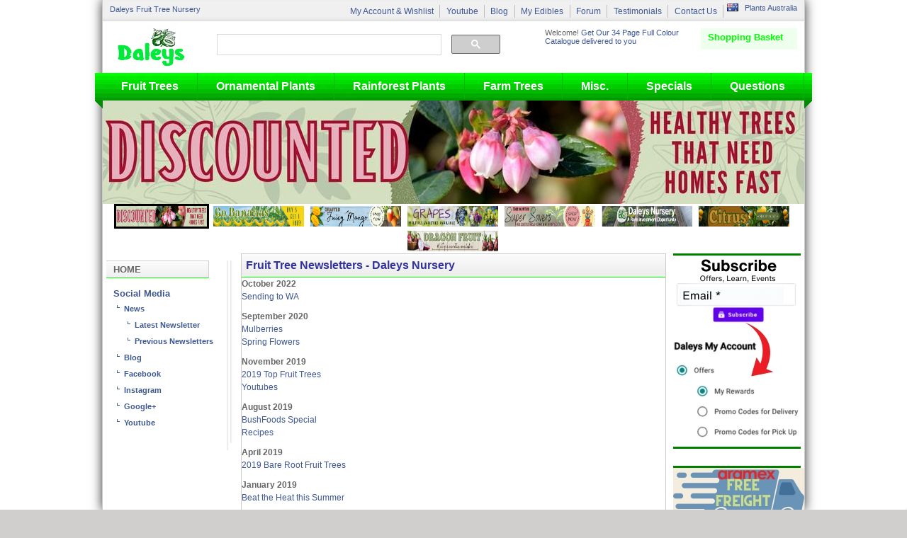

--- FILE ---
content_type: text/html; charset=UTF-8
request_url: https://www.daleysfruit.com.au/previousnews.htm
body_size: 90256
content:
<!DOCTYPE html PUBLIC "-//W3C//DTD XHTML 1.0 Transitional//EN" "https://www.w3.org/TR/xhtml1/DTD/xhtml1-transitional.dtd">
<html xmlns="https://www.w3.org/1999/xhtml/">
    <head>
        <title>Fruit Tree Newsletters - Daleys Nursery</title>
        <meta name="keywords" content="Fruit Tree Newsletters," />
		<meta name="description" content="Daleys Fruit Tree Newlsetters are a collection of newsletters for Australia on Growing Fruit Trees." />
		<meta name="google-site-verification" content="oZOjETKSBPlMqGNHab5SH_Qdgj50Dto6qg5H2Sen3NM" />
		<meta property="og:title" content="Fruit Tree Newsletters - Daleys Nursery">
		<meta property="og:description" content="Daleys Fruit Tree Newlsetters are a collection of newsletters for Australia on Growing Fruit Trees.">
        <link href="//fonts.googleapis.com/css?family=Open+Sans:300italic,400italic,300,400,700&subset=latin,latin-ext" rel="stylesheet" type="text/css"/>
        <link href="https://www.daleysfruit.com.au/styles/tree.css" rel="stylesheet" type="text/css" />
		<link rel="stylesheet" href="https://www.daleysfruit.com.au/styles/fruit-tree.css" type="text/css" />         
		<meta name="facebook-domain-verification" content="loo6j15t63e4zh4ckzohxneeoys5gp">
		<!-- Termly banner -->
		<script type="text/javascript" src="https://app.termly.io/resource-blocker/c5496025-894b-476d-a609-43649a9bc8f9?autoBlock=off"></script>
		<!-- End Termly banner -->
		<!-- Google Tag Manager -->
		<script>(function(w,d,s,l,i){w[l]=w[l]||[];w[l].push({'gtm.start':
		new Date().getTime(),event:'gtm.js'});var f=d.getElementsByTagName(s)[0],
		j=d.createElement(s),dl=l!='dataLayer'?'&l='+l:'';j.async=true;j.src=
		'https://www.googletagmanager.com/gtm.js?id='+i+dl;f.parentNode.insertBefore(j,f);
		})(window,document,'script','dataLayer','GTM-KK5JPH4');</script>
		<!-- End Google Tag Manager -->
        <script type="text/javascript" src="https://www.daleysfruit.com.au/js/chk.js"></script>
        
</head>
<body>
 <!-- Google Tag Manager (noscript) -->
  <noscript><iframe src="https://www.googletagmanager.com/ns.html?id=GTM-KK5JPH4" height="0" width="0" style="display:none;visibility:hidden"></iframe></noscript>
  <!-- End Google Tag Manager (noscript) -->

<div id="fruit">
	<div id="new-header">
		<div class="top-bar">
			<div class="delivery-message">
				<a href="https://www.daleysfruit.com.au">Daleys Fruit Tree Nursery</a>
			</div>
			<div class="customerPrefs">
				<span class="flag-AU"></span>
			    <span class="country"><a href="https://www.daleysfruit.com.au/Australia/">Plants Australia</a></span>
			</div>
			<ul class="links">
						<li><a href="https://www.daleysfruit.com.au/secure/account/">My Account & Wishlist</a></li>
			<li><a href="https://www.youtube.com/daleysfr">Youtube</a></li>
			<li><a href="https://blog.daleysfruit.com.au">Blog</a></li>
			<li><a href="https://www.daleysfruit.com.au/my/myedibles/">My Edibles</a></li>
			<li><a href="https://www.daleysfruit.com.au/forum/">Forum</a></li>
			<li><a href="https://www.daleysfruit.com.au/testimonial.htm">Testimonials</a></li>
			<li><a href="https://www.daleysfruit.com.au/Contact.html">Contact Us</a></li>
			</ul>
		</div>
		<a class="homepage" href="https://www.daleysfruit.com.au/" title="Fruit Trees"><span>Fruit Trees</span></a>
		<div class="search" style="max-width:400px">
			<script async src="https://cse.google.com/cse.js?cx=015759813901905237747:mkwspbydtnw"></script>
			<style>
				.gsc-completion-container td{text-align:left}
			</style>
			<div class="gcse-searchbox-only" data-autoCompleteMaxCompletions="15" data-autoCompleteMatchType='any' data-resultsUrl="https://www.daleysfruit.com.au/search.php" data-newWindow="false" data-queryParameterName="q2"></div>
		</div>
		<div class="mini-basket">
			<div class="title">
				<div class="basket-icon">
				</div>
				<span><a style="color:#00ff00" href="https://www.daleysfruit.com.au/Secure.php?rand=473707338" rel="nofollow">Shopping Basket</a></span>
				<span class="caret"></span>
			</div>
			<div class="empty">

			</div>
		</div>
		<div class="rewards">
			<div class="title">
				Daleys Nursery Catalogue
			</div>
			<span>Welcome!</span>
			<span class="save"><a class="RewardSaveLink" href="https://www.daleysfruit.com.au/catalog.html#catalog">Get Our 34 Page Full Colour Catalogue delivered to you</a></span>
		</div>
		<ul class="areasMenu">

			<li class="t-37 current">
				<a class="area" href="https://www.daleysfruit.com.au/fruitindex.htm">Fruit Trees</a>
				<div class="megamenu">
					
					<ul class="mm-sections">
					    <li>
					        <dl>
					
							<dt><a href="https://www.daleysfruit.com.au/fruitindexa-z.htm">Fruit Trees A-Z</a></dt>
							<dd><a href="https://www.daleysfruit.com.au/fruit%20pages/avocado.htm">Avocado</a></dd>
							<dd><a href="https://www.daleysfruit.com.au/fruit%20pages/blueberry.htm">Blueberry</a></dd>
							<dd><a href="https://www.daleysfruit.com.au/citrusintro.htm">Citrus</a></dd>
							<dd><a href="https://www.daleysfruit.com.au/fruit%20pages/fig.htm">Fig</a></dd>
							<dd><a href="https://www.daleysfruit.com.au/fruit%20pages/grape.htm">Grape</a></dd>
							<dd class="mm-seeAll"><a href="https://www.daleysfruit.com.au/fruitindexa-z.htm">See all A-Z Fruit Trees</a></dd>
							</dl>
						</li>
					</ul>
					
					<ul class="mm-sections">
					    <li>
					        <dl>
					
							<dt><a href="https://www.daleysfruit.com.au/Choosing-Fruit-Trees/">Fruit Tree Selector Filter</a></dt>
							<dd><a href="https://blog.daleysfruit.com.au/2014/02/climate-zones.html">Climate Zones</a></dd>
							<dd><a href="https://www.daleysfruit.com.au/subtropical.htm">Subtropical Fruit Trees</a></dd>
							<dd><a href="https://www.daleysfruit.com.au/temperateintro.htm">Temperate Fruit Trees</a></dd>
							<dd><a href="https://www.daleysfruit.com.au/tropindex.htm">Tropical Fruit Trees</a></dd>
							</dl>
						</li>
					</ul>
					
					<ul class="mm-sections">
					    <li>
					        <dl>
					
							<dt><a href="https://www.daleysfruit.com.au/vinesintro.htm">Berries & Vines</a></dt>
							<dd><a href="https://www.daleysfruit.com.au/fruit%20pages/blueberry.htm">Blueberry Plants</a></dd>
							<dd><a href="https://www.daleysfruit.com.au/fruit%20pages/kiwifruit.htm">Kiwi Fruit Vines</a></dd>
							<dd><a href="https://www.daleysfruit.com.au/fruit%20pages/passionfruit.htm">Passionfruit Vines</a></dd>
							<dd><a href="https://www.daleysfruit.com.au/MUSCADINE-GRAPE-Vitis-rotundifolia.htm">Muscadine Grapes</a></dd>
							<dd><a href="https://www.daleysfruit.com.au/fruit%20pages/Pitaya.htm">Pitaya or Dragon Fruit</a></dd>
							<dd class="mm-seeAll"><a href="https://www.daleysfruit.com.au/vinesintro.htm">See All Berries & Vines...</a></dd>
							</dl>
						</li>
					</ul>
					
					<ul class="mm-sections">
					    <li>
					        <dl>
					
							<dt><a href="https://www.daleysfruit.com.au/nutintro.htm">Nut Trees</a></dt>
							<dd><a href="https://www.daleysfruit.com.au/Nuts/pinenut.htm">Pine Nut Tree</a></dd>
							<dd><a href="https://www.daleysfruit.com.au/Nuts/pecan.htm">Pecan Tree</a></dd>
							<dd><a href="https://www.daleysfruit.com.au/Nuts/macadamia.htm">Macadamia Nut Tree</a></dd>
							<dd><a href="https://www.daleysfruit.com.au/bushfood/bunya.htm">Bunya Nut Tree</a></dd>
							<dd><a href="https://www.daleysfruit.com.au/Nuts/walnut.htm">Walnut</a></dd>
							<dd class="mm-seeAll"><a href="https://www.daleysfruit.com.au/nutintro.htm">See All Nuts...</a></dd>
							</dl>
						</li>
					</ul>
					
					<ul class="mm-sections">
					    <li>
					        <dl>
					
							<dt><a href="https://www.daleysfruit.com.au/citrusintro.htm">Citrus</a></dt>
							<dd><a href="https://www.daleysfruit.com.au/fruit%20pages/lemon.htm">Lemon Tree</a></dd>
							<dd><a href="https://www.daleysfruit.com.au/fruit%20pages/orange.htm">Orange Tree</a></dd>
							<dd><a href="https://www.daleysfruit.com.au/fruit%20pages/lime.htm">Lime Tree</a></dd>
							<dd><a href="https://www.daleysfruit.com.au/fruit%20pages/mandarin.htm">Mandarin Tree</a></dd>
							<dd><a href="https://www.daleysfruit.com.au/bushfood/fingerlime.htm">Finger Lime</a></dd>
							<dd class="mm-seeAll"><a href="https://www.daleysfruit.com.au/citrusintro.htm">See All Citrus...</a></dd>
							</dl>
						</li>
					</ul>
					
					<ul class="mm-sections">
					    <li>
					        <dl>
					
							<dt><a href="https://www.daleysfruit.com.au/bushfoodintro.htm">Bush Tucker Plants</a></dt>
							<dd><a href="https://www.daleysfruit.com.au/Nuts/macadamia.htm">Macadamia</a></dd>
							<dd><a href="https://www.daleysfruit.com.au/bushfood/fingerlime.htm">Finger Limes</a></dd>
							<dd><a href="https://www.daleysfruit.com.au/bushfood/davidsons.htm">Davidsons Plum</a></dd>
							<dd><a href="https://www.daleysfruit.com.au/bushfood/bunya.htm">Bunya Nut</a></dd>
							<dd><a href="https://www.daleysfruit.com.au/fruit-tree-pack.php?Fruit-Tree-Pack=121">Bush Food Pack</a></dd>
							<dd class="mm-seeAll"><a href="https://www.daleysfruit.com.au/bushfoodintro.htm">See All Bushfoods...</a></dd>
							</dl>
						</li>
					</ul>
					
					<ul class="mm-sections">
					    <li>
					        <dl>
					
							<dt><a href="https://www.daleysfruit.com.au/fruit%20pages/dwarfs.htm">Dwarf Fruit Trees</a></dt>
							<dd><a href="https://www.daleysfruit.com.au/fruit%20pages/Dwarf-Mulberry-Black.htm">Dwarf Mulberry Tree</a></dd>
							<dd><a href="https://www.daleysfruit.com.au/fruit%20pages/dwarfcitrus.htm">Dwarf Citrus Tree</a></dd>
							<dd><a href="https://www.daleysfruit.com.au/fruit%20pages/dwarfpeach.htm">Dwarf Peach Tree</a></dd>
							<dd><a href="https://www.daleysfruit.com.au/fruit%20pages/Dwarf-Mango-Tree.htm">Dwarf Mango Tree</a></dd>
							<dd><a href="https://www.daleysfruit.com.au/search.php?q=Dwarf+Avocado">Dwarf Avocado</a></dd>
							<dd class="mm-seeAll"><a href="https://www.daleysfruit.com.au/fruit%20pages/dwarfs.htm">See All Dwarfs...</a></dd>
							</dl>
						</li>
					</ul>
					
					<ul class="mm-sections">
					    <li>
					        <dl>
					
							<dt><a href="https://www.daleysfruit.com.au/fruitindex.htm">Other</a></dt>
							<dd><a href="https://www.daleysfruit.com.au/Rare-and-Collectable-Trees.htm">Rare and Collectable</a></dd>
							<dd><a href="https://www.daleysfruit.com.au/Advanced-Fruit-Tree-Nursery.php">Advanced Fruit Trees</a></dd>
							<dd><a href="https://www.daleysfruit.com.au/Shop/Spice_zg_Medicinal_Plants.html">Herb Garden</a></dd>
							<dd><a href="https://www.daleysfruit.com.au/Shop/Fruit-Trees-Daleys-Top-Ten.html">Daleys Top 10 Fruit Trees</a></dd>
							<dd><a href="https://www.daleysfruit.com.au/Plant-List.php?State=&Catalogue=1">Bare Root Fruit Trees </a></dd>
							<dd class="mm-seeAll"><a href="https://www.daleysfruit.com.au/fruitindex.htm">See More...</a></dd>
							</dl>
						</li>
					</ul>
									</div>
			</li>
					<li class="t-7 current">
				<a class="area" href="https://www.daleysfruit.com.au/rainforestintro.htm">Ornamental Plants</a>
				<div class="megamenu">
					
					<ul class="mm-sections">
					    <li>
					        <dl>
					
							<dt><a href="https://www.daleysfruit.com.au/nativeintro.htm">Native Plants</a></dt>
							<dd><a href="https://www.daleysfruit.com.au/Rainforest/grevilleas.htm">Grevilleas for sale</a></dd>
							<dd><a href="https://www.daleysfruit.com.au/Rainforest/callistemon.htm">Callistemon for Sale</a></dd>
							<dd><a href="https://www.daleysfruit.com.au/Rainforest/acacia.htm">Wattle Trees for Sale</a></dd>
							<dd><a href="https://www.daleysfruit.com.au/Rainforest/eucalypts.htm">Eucalypts of Australia</a></dd>
							<dd><a href="https://www.daleysfruit.com.au/Rainforest/Banksia.htm">Banksia Tree</a></dd>
							<dd class="mm-seeAll"><a href="https://www.daleysfruit.com.au/nativeintro.htm">See All Natives...</a></dd>
							</dl>
						</li>
					</ul>
					
					<ul class="mm-sections">
					    <li>
					        <dl>
					
							<dt><a href="https://www.daleysfruit.com.au/ornamentintro.htm">Shade & Ornamental Trees</a></dt>
							<dd><a href="https://www.daleysfruit.com.au/exotics.htm">Exotic Trees & Shrubs</a></dd>
							<dd><a href="https://www.daleysfruit.com.au/Conifers.htm">Conifer Trees</a></dd>
							<dd><a href="https://www.daleysfruit.com.au/palm-tree.htm">Palm Trees</a></dd>
							<dd><a href="https://www.daleysfruit.com.au/Parrot-Tree.htm">Parrot Tree</a></dd>
							<dd><a href="https://www.daleysfruit.com.au/Abelia-Abelia-grandiflora.htm">Abelia</a></dd>
							<dd class="mm-seeAll"><a href="https://www.daleysfruit.com.au/ornamentintro.htm">See All Shade...</a></dd>
							</dl>
						</li>
					</ul>
					
					<ul class="mm-sections">
					    <li>
					        <dl>
					
							<dt><a href="https://www.daleysfruit.com.au/Shop/Forestry_TubestockHedge_Plants.html">Screen Plants</a></dt>
							<dd><a href="https://www.daleysfruit.com.au/fruit-tree-pack.php?Fruit-Tree-Pack=153">Hedge and Screen Pack</a></dd>
							<dd><a href="https://www.daleysfruit.com.au/fruit-tree-pack.php?Fruit-Tree-Pack=157">Edible Hedge Pack</a></dd>
							<dd><a href="https://www.daleysfruit.com.au/search.php?q=lilly+pilly">Lilly Pilly</a></dd>
							<dd><a href="https://www.daleysfruit.com.au/search.php?q=callistemon&SType=">Callistemon</a></dd>
							<dd><a href="https://www.daleysfruit.com.au/search.php?q=bamboo">Bamboo</a></dd>
							<dd class="mm-seeAll"><a href="https://www.daleysfruit.com.au/Shop/Forestry_TubestockHedge_Plants.html">See all Hedge Plants</a></dd>
							</dl>
						</li>
					</ul>
					
					<ul class="mm-sections">
					    <li>
					        <dl>
					
							<dt><a href="https://www.daleysfruit.com.au/Shop/Deciduous-Trees.html">Deciduous Trees</a></dt>
							<dd><a href="https://www.daleysfruit.com.au/buy/claret-ash-tree.htm">Claret Ash</a></dd>
							<dd><a href="https://www.daleysfruit.com.au/buy/ginkgo-tree.htm">Ginkgo</a></dd>
							<dd><a href="https://www.daleysfruit.com.au/buy/poinciana-tree.htm">Poinciana</a></dd>
							<dd><a href="https://www.daleysfruit.com.au/search.php?q=Japanese+Maple&SType=">Japanese Maple</a></dd>
							<dd><a href="https://www.daleysfruit.com.au/search.php?q=magnolia&SType=">Magnolia</a></dd>
							<dd class="mm-seeAll"><a href="https://www.daleysfruit.com.au/Shop/Deciduous-Trees.html">See all Deciduous Trees..</a></dd>
							</dl>
						</li>
					</ul>
					
					<ul class="mm-sections">
					    <li>
					        <dl>
					
							<dt><a href="https://www.daleysfruit.com.au/exotics.htm">Exotic Shade Trees</a></dt>
							<dd><a href="https://www.daleysfruit.com.au/search.php?q=jacaranda">Jacaranda</a></dd>
							<dd><a href="https://www.daleysfruit.com.au/buy/cassia-java-shower-tree.htm">Cassia Java Shower</a></dd>
							<dd><a href="https://www.daleysfruit.com.au/Parrot-Tree.htm">Parrot Tree</a></dd>
							<dd><a href="https://www.daleysfruit.com.au/search.php?q=cape+chestnut">Cape Chestnut Grafted</a></dd>
							<dd><a href="https://www.daleysfruit.com.au/search.php?q=Silk+Tree">Silk Tree</a></dd>
							<dd class="mm-seeAll"><a href="https://www.daleysfruit.com.au/exotics.htm">See all Exotic Shade Trees...</a></dd>
							</dl>
						</li>
					</ul>
					
					<ul class="mm-sections">
					    <li>
					        <dl>
					
							<dt><a href="https://www.daleysfruit.com.au/Shop/Forestry_TubestockGround_Cover_zg_Rockery_Plants.html">Ground Cover and Rockery Plants</a></dt>
							<dd><a href="https://www.daleysfruit.com.au/buy/leptospermum-pink-cascade-tree.htm">Leptospermum Pink Cascade</a></dd>
							<dd><a href="https://www.daleysfruit.com.au/Kangaroo-Paw---Triple-Trea.htm">Kangaroo Paw</a></dd>
							<dd><a href="https://www.daleysfruit.com.au/buy/richmond-birdwing-vine-plant.htm">Richmond Birdwing Vine</a></dd>
							<dd><a href="https://www.daleysfruit.com.au/search.php?q=Phyllanthus&SType=">Phyllanthus</a></dd>
							<dd><a href="https://www.daleysfruit.com.au/Bower-Of-Beauty.htm">Bower of Beauty</a></dd>
							<dd class="mm-seeAll"><a href="https://www.daleysfruit.com.au/Shop/Forestry_TubestockGround_Cover_zg_Rockery_Plants.html">See all Groundcovers...</a></dd>
							</dl>
						</li>
					</ul>
					
					<ul class="mm-sections">
					    <li>
					        <dl>
					
							<dt><a href="https://www.daleysfruit.com.au/perfumed-trees.htm">Perfumed Trees</a></dt>
							<dd><a href="https://www.daleysfruit.com.au/search.php?q=Pak+Lan&SType=">Paklan ( Michelia alba )</a></dd>
							<dd><a href="https://www.daleysfruit.com.au/Herbs/ylang.htm">Ylang Ylang</a></dd>
							<dd><a href="https://www.daleysfruit.com.au/buy/golden-champaca-tree.htm">Golden Champaca</a></dd>
							<dd><a href="https://www.daleysfruit.com.au/search.php?q=jacaranda">Jacaranda</a></dd>
							<dd><a href="https://www.daleysfruit.com.au/search.php?q=frangipani&SType=">Frangipani</a></dd>
							</dl>
						</li>
					</ul>
					
					<ul class="mm-sections">
					    <li>
					        <dl>
					
							<dt><a href="https://www.daleysfruit.com.au/Shop/Ornamental-Trees-Daleys-Top-Ten.html">Daleys Top 10 Ornamental Trees</a></dt>
							</dl>
						</li>
					</ul>
									</div>
			</li>
					<li class="t-7 current">
				<a class="area" href="https://www.daleysfruit.com.au/Rainforest/rainforest.htm">Rainforest Plants</a>
				<div class="megamenu">
					
					<ul class="mm-sections">
					    <li>
					        <dl>
					
							<dt><a href="https://www.daleysfruit.com.au/Rainforest/primary.htm">Pioneer Trees</a></dt>
							<dd><a href="https://www.daleysfruit.com.au/buy/toona-ciliata-red-cedar-tree.htm">Red Cedar</a></dd>
							<dd><a href="https://www.daleysfruit.com.au/buy/grevillea-robusta-silky-oak-tree.htm">Silky Oak Grevillea</a></dd>
							<dd><a href="https://www.daleysfruit.com.au/buy/omalanthus-nutans-native-bleeding-heart-tree.htm">Bleeding Heart</a></dd>
							<dd><a href="https://www.daleysfruit.com.au/buy/rhodosphaera-rhodanthema-tulip-satinwood-tree.htm">Tulip Satinwood</a></dd>
							<dd><a href="https://www.daleysfruit.com.au/buy/ehretia-acuminata-koda-tree.htm">Koda</a></dd>
							<dd class="mm-seeAll"><a href="https://www.daleysfruit.com.au/Rainforest/primary.htm">See all Pioneer Trees...</a></dd>
							</dl>
						</li>
					</ul>
					
					<ul class="mm-sections">
					    <li>
					        <dl>
					
							<dt><a href="https://www.daleysfruit.com.au/Rainforest/secondary.htm">Secondary / Mature</a></dt>
							<dd><a href="https://www.daleysfruit.com.au/search.php?q=black+booyong&SType=">Black Booyong</a></dd>
							<dd><a href="https://www.daleysfruit.com.au/search.php?q=brown+tamarind&SType=">Brown Tamarind</a></dd>
							<dd><a href="https://www.daleysfruit.com.au/search.php?q=flame+tree">Flame Tree</a></dd>
							<dd><a href="https://www.daleysfruit.com.au/buy/cassowary-pine-barringtonia-calyptrata-tree.htm">Cassowary Pine</a></dd>
							<dd><a href="https://www.daleysfruit.com.au/buy/black-apple-pouteria-australis-tree.htm">Black Apple</a></dd>
							<dd class="mm-seeAll"><a href="https://www.daleysfruit.com.au/Rainforest/secondary.htm">See all Mature Rainforest Trees...</a></dd>
							</dl>
						</li>
					</ul>
					
					<ul class="mm-sections">
					    <li>
					        <dl>
					
							<dt><a href="https://www.daleysfruit.com.au/Rainforest/Understory-Plants.htm">Understory Plants</a></dt>
							<dd><a href="https://www.daleysfruit.com.au/search.php?q=cordyline">Cordyline</a></dd>
							<dd><a href="https://www.daleysfruit.com.au/search.php?q=alpinia&SType=">Native Ginger</a></dd>
							<dd><a href="https://www.daleysfruit.com.au/search.php?q=dianella">Blue Flax Lilly</a></dd>
							<dd><a href="https://www.daleysfruit.com.au/buy/viola-hederacea-native-violet-plant.htm">Native Violet</a></dd>
							<dd><a href="https://www.daleysfruit.com.au/search.php?q=cunj">Cunjevoi Lilly</a></dd>
							<dd class="mm-seeAll"><a href="https://www.daleysfruit.com.au/Rainforest/Understory-Plants.htm">See all Understory Plants...</a></dd>
							</dl>
						</li>
					</ul>
					
					<ul class="mm-sections">
					    <li>
					        <dl>
					
							<dt><a href="">Epiphytes</a></dt>
							<dd><a href="https://www.daleysfruit.com.au/Staghorn-Platycerium-superbum.htm">Staghorn Fern</a></dd>
							</dl>
						</li>
					</ul>
					
					<ul class="mm-sections">
					    <li>
					        <dl>
					
							<dt><a href="https://www.daleysfruit.com.au/Cabinet-Timber-Trees.htm">Cabinet Timber Trees</a></dt>
							<dd><a href="https://www.daleysfruit.com.au/search.php?q=teak">Teak</a></dd>
							<dd><a href="https://www.daleysfruit.com.au/buy/kauri-pine-qld-tree.htm">Kauri Pine</a></dd>
							<dd><a href="https://www.daleysfruit.com.au/search.php?q=plum+pine">Plum Pine</a></dd>
							<dd><a href="https://www.daleysfruit.com.au/search.php?q=golden+penda&SType=">Golden Penda</a></dd>
							<dd><a href="https://www.daleysfruit.com.au/search.php?q=red+cedar&SType=">Toona Red Cedar</a></dd>
							<dd class="mm-seeAll"><a href="https://www.daleysfruit.com.au/Cabinet-Timber-Trees.htm">See all Cabinet Timbers</a></dd>
							</dl>
						</li>
					</ul>
									</div>
			</li>
					<li class="t-7 current">
				<a class="area" href="https://www.daleysfruit.com.au/Shop/Farm-Trees.html">Farm Trees</a>
				<div class="megamenu">
					
					<ul class="mm-sections">
					    <li>
					        <dl>
					
							<dt><a href="https://www.daleysfruit.com.au/Shop/for-sale-Forestry-Tree-Farm-Planting.html">Farm Forestry Woodlots</a></dt>
							<dd><a href="https://www.daleysfruit.com.au/Shop/Structural-Timber-Trees-For-Sale.html">Structual Timber</a></dd>
							<dd><a href="https://www.daleysfruit.com.au/Shop/Fine-Furniture-Timber-Trees.html">Fine Furniture Trees</a></dd>
							<dd><a href="https://www.daleysfruit.com.au/Sandalwood-Santalum-album.htm">Indian Sandlewood</a></dd>
							<dd><a href="https://www.daleysfruit.com.au/African-Mahogany-Khaya-Senegalensis.htm">African Mahogany</a></dd>
							<dd><a href="https://www.daleysfruit.com.au/Bamboo-oldhamii.htm">Bamboo</a></dd>
							</dl>
						</li>
					</ul>
					
					<ul class="mm-sections">
					    <li>
					        <dl>
					
							<dt><a href="https://www.daleysfruit.com.au/Choosing-Fruit-Trees/">For your Garden</a></dt>
							<dd><a href="https://www.daleysfruit.com.au/Choosing-Fruit-Trees/?HT=62">Bird Attracting</a></dd>
							<dd><a href="https://www.daleysfruit.com.au/Choosing-Fruit-Trees/?HT=52">Edible Flowers</a></dd>
							<dd><a href="https://www.daleysfruit.com.au/Choosing-Fruit-Trees/?HT=67">Spectactular Autumn Leaf Colour</a></dd>
							<dd><a href="https://www.daleysfruit.com.au/Choosing-Fruit-Trees/?HT=51">For Pots and Patios</a></dd>
							<dd><a href="https://www.daleysfruit.com.au/Choosing-Fruit-Trees/?HT=78">Perennial Vegetables</a></dd>
							<dd class="mm-seeAll"><a href="https://www.daleysfruit.com.au/Choosing-Fruit-Trees/?HT=77">Perennial Leafy Greens</a></dd>
							</dl>
						</li>
					</ul>
					
					<ul class="mm-sections">
					    <li>
					        <dl>
					
							<dt><a href="https://www.daleysfruit.com.au/Shop/Farm-Trees.html">Shade Trees</a></dt>
							<dd><a href="https://www.daleysfruit.com.au/search.php?q=brachy&SType=">Brachychiton</a></dd>
							<dd><a href="https://www.daleysfruit.com.au/buy/chinese-elm-ulmus-parvifolia-tree.htm">Chinese Elm</a></dd>
							<dd><a href="https://www.daleysfruit.com.au/buy/pecan-apache-seedling-tree.htm">Pecan Tree</a></dd>
							<dd><a href="https://www.daleysfruit.com.au/buy/hills-weeping-fig-tree.htm">Hills Weeping Fig</a></dd>
							<dd><a href="https://www.daleysfruit.com.au/buy/weeping-willow-tree.htm">Weeping Willow</a></dd>
							<dd class="mm-seeAll"><a href="https://www.daleysfruit.com.au/Shop/Farm-Trees.html">See more Farm Shade Trees</a></dd>
							</dl>
						</li>
					</ul>
					
					<ul class="mm-sections">
					    <li>
					        <dl>
					
							<dt><a href="https://www.daleysfruit.com.au/Riparian-Trees.htm">Riperian Trees</a></dt>
							<dd><a href="https://www.daleysfruit.com.au/search.php?q=callistem+vim">Callistemon Weeping Bottlebrush</a></dd>
							<dd><a href="https://www.daleysfruit.com.au/buy/river-lily-tree.htm">River Lilly</a></dd>
							<dd><a href="https://www.daleysfruit.com.au/search.php?q=blue+quand">Blue Quandong</a></dd>
							<dd><a href="https://www.daleysfruit.com.au/search.php?q=creek+lilly">Creek Lilly Pilly</a></dd>
							<dd><a href="https://www.daleysfruit.com.au/search.php?q=lomandra">Lomandra</a></dd>
							<dd class="mm-seeAll"><a href="https://www.daleysfruit.com.au/Riparian-Trees.htm">See all Riparian Trees...</a></dd>
							</dl>
						</li>
					</ul>
					
					<ul class="mm-sections">
					    <li>
					        <dl>
					
							<dt><a href="">Windbreak Shelter Trees</a></dt>
							<dd><a href="https://www.daleysfruit.com.au/search.php?q=eucalyptus">Eucalypts</a></dd>
							<dd><a href="https://www.daleysfruit.com.au/search.php?q=hoop&SType=">Hoop Pine</a></dd>
							<dd><a href="https://www.daleysfruit.com.au/buy/cottonwood-poplar-tree.htm">Cottonwood Poplar</a></dd>
							<dd><a href="https://www.daleysfruit.com.au/search.php?q=Callistemon">Bottlebrush Callistemon</a></dd>
							<dd><a href="https://www.daleysfruit.com.au/buy/grevillea-robusta-silky-oak-tree.htm">Grevillea Silky Oak </a></dd>
							</dl>
						</li>
					</ul>
					
					<ul class="mm-sections">
					    <li>
					        <dl>
					
							<dt><a href="https://www.daleysfruit.com.au/Fire-Retardent-Trees.htm">Fire Retardent Trees</a></dt>
							<dd><a href="https://www.daleysfruit.com.au/buy/liquidambar-tree.htm">Liquidamber</a></dd>
							<dd><a href="https://www.daleysfruit.com.au/buy/cape-chestnut-tree.htm">Cape Chestnut</a></dd>
							<dd><a href="https://www.daleysfruit.com.au/bushfood/plumpine.htm">Plum Pine</a></dd>
							<dd><a href="https://www.daleysfruit.com.au/search.php?q=Silky+Oak">Silky Oak</a></dd>
							<dd><a href="https://www.daleysfruit.com.au/search.php?q=pilly">Lily Pilly</a></dd>
							<dd class="mm-seeAll"><a href="https://www.daleysfruit.com.au/Fire-Retardent-Trees.htm">See all Fire Retardant Trees..</a></dd>
							</dl>
						</li>
					</ul>
									</div>
			</li>
					<li class="t-7 current">
				<a class="area" href="">Misc.</a>
				<div class="megamenu">
					
					<ul class="mm-sections">
					    <li>
					        <dl>
					
							<dt><a href="https://www.daleysfruit.com.au/fruit-tree-pack.php">Packs</a></dt>
							<dd><a href="https://www.daleysfruit.com.au/fruit-tree-pack.php?Fruit-Tree-Pack=157">Edible Hedge Pack</a></dd>
							<dd><a href="https://www.daleysfruit.com.au/fruit-tree-pack.php?Fruit-Tree-Pack=202">Freight Free - Pack Save 40%</a></dd>
							<dd><a href="https://www.daleysfruit.com.au/fruit-tree-pack.php?Fruit-Tree-Pack=81">PassionFruit Vines Buy 3 Get 1 FREE</a></dd>
							<dd><a href="https://www.daleysfruit.com.au/fruit-tree-pack.php?Fruit-Tree-Pack=153">Hedges and Screen Plants</a></dd>
							<dd><a href="https://www.daleysfruit.com.au/fruit-tree-pack.php?Fruit-Tree-Pack=267">Premium Potting Mix Pack</a></dd>
							<dd class="mm-seeAll"><a href="https://www.daleysfruit.com.au/fruit-tree-pack.php">See All Packs...</a></dd>
							</dl>
						</li>
					</ul>
					
					<ul class="mm-sections">
					    <li>
					        <dl>
					
							<dt><a href="https://www.daleysfruit.com.au/Fruit-Tree-Gift-Vouchers-Australia.htm">Vouchers</a></dt>
							<dd><a href="https://www.daleysfruit.com.au/Fruit-Tree-Gift-Vouchers-Australia.htm">$100 Voucher</a></dd>
							<dd><a href="https://www.daleysfruit.com.au/Fruit-Tree-Gift-Vouchers-Australia.htm">$50 Voucher</a></dd>
							<dd><a href="https://www.daleysfruit.com.au/Fruit-Tree-Gift-Vouchers-Australia.htm">$30 Voucher</a></dd>
							<dd><a href="https://www.daleysfruit.com.au/Fruit-Tree-Gift-Vouchers-Australia.htm">$20 Voucher </a></dd>
							</dl>
						</li>
					</ul>
					
					<ul class="mm-sections">
					    <li>
					        <dl>
					
							<dt><a href="https://www.daleysfruit.com.au/fruit-tree-pack.php?Fruit-Tree-Pack=267">Premium Potting Mix</a></dt>
							<dd><a href="https://www.daleysfruit.com.au/Coir-Potting-Mix.htm">Coir Peat 5kg Brick</a></dd>
							<dd><a href="https://www.daleysfruit.com.au/Fertilizer-Slow-Release.htm">Fertilizer Slow Release</a></dd>
							<dd><a href="https://www.daleysfruit.com.au/search.php?q=bonsai&SType=">Bonsai Bags</a></dd>
							<dd><a href="https://www.daleysfruit.com.au/planter-bags-6L.htm">Planter Bags - 4L</a></dd>
							</dl>
						</li>
					</ul>
					
					<ul class="mm-sections">
					    <li>
					        <dl>
					
							<dt><a href="https://www.daleysfruit.com.au/organic-pest-control.htm">Organic Pest Control</a></dt>
							<dd><a href="https://www.daleysfruit.com.au/search.php?q=Eco+neem&SType=">Eco Neem</a></dd>
							<dd><a href="https://www.daleysfruit.com.au/search.php?q=fruit+fly&SType=">Fruit Fly Control</a></dd>
							<dd><a href="https://www.daleysfruit.com.au/search.php?q=eco+oil&SType=">Eco Oil</a></dd>
							<dd><a href="https://www.daleysfruit.com.au/search.php?q=net">Fruit Fly Nets</a></dd>
							</dl>
						</li>
					</ul>
					
					<ul class="mm-sections">
					    <li>
					        <dl>
					
							<dt><a href="https://www.daleysfruit.com.au/search.php?q=bonsai&SType=">Bonsai Bags</a></dt>
							<dd><a href="https://www.daleysfruit.com.au/buy/bonsai-bags-25-litre.htm">Bonsai Bag 25 Litre</a></dd>
							<dd><a href="https://www.daleysfruit.com.au/buy/bonsai-bags-25-litre.htm">Bonsai Bag 20 Litre</a></dd>
							<dd><a href="https://www.daleysfruit.com.au/buy/bonsai-bags-35-litre-dwarf.htm">Bonsai Bag 35 Litre</a></dd>
							<dd><a href="https://daleysfruit.com.au/planter-bags-6L.htm">Planter Bags 6 Litre</a></dd>
							</dl>
						</li>
					</ul>
					
					<ul class="mm-sections">
					    <li>
					        <dl>
					
							<dt><a href="https://www.daleysfruit.com.au/Advanced-Fruit-Tree-Nursery.php">Advanced Trees</a></dt>
							<dd><a href="https://www.daleysfruit.com.au/Advanced-Fruit-Tree-Nursery.php">Pick up Only Advanced Trees</a></dd>
							<dd><a href="https://www.daleysfruit.com.au/Advanced-Fruit-Tree-Nursery.php">Too Large to ship out</a></dd>
							</dl>
						</li>
					</ul>
					
					<ul class="mm-sections">
					    <li>
					        <dl>
					
							<dt><a href="https://www.daleysfruit.com.au/Rare-and-Collectable-Trees.htm">Rare and Collectable</a></dt>
							<dd><a href="https://www.daleysfruit.com.au/Asian-Speciality-Fruit-Trees.htm">Asian Speciality Fruits</a></dd>
							<dd><a href="https://blog.daleysfruit.com.au/2014/03/grown-by-grafting-cutting-seedling.html#scion">Scionwood for Grafting</a></dd>
							<dd><a href="https://www.daleysfruit.com.au/Staff.htm">Meet our Staff</a></dd>
							</dl>
						</li>
					</ul>
					
					<ul class="mm-sections">
					    <li>
					        <dl>
					
							<dt><a href="https://blog.daleysfruit.com.au/2014/04/bare-root-fruit-trees.html">Bare Root Trees - what are they?</a></dt>
							<dd><a href="https://www.daleysfruit.com.au/Plant-List.php?State=&Catalogue=1">Bare Root Trees</a></dd>
							<dd><a href="https://www.daleysfruit.com.au/bare-root-fruit-trees.php?Status=Ready-For-Sale">Available Now</a></dd>
							<dd><a href="https://www.daleysfruit.com.au/Plant-List.php?State=&Catalogue=1">Available June / July</a></dd>
							</dl>
						</li>
					</ul>
									</div>
			</li>
					<li class="brandsmenu">
				<a class="area" href="https://www.daleysfruit.com.au/Discounts.php">Specials</a>
				<div class="megamenu">
					
					<ul class="mm-sections">
					    <li>
					        <dl>
					
							<dt><a href="https://www.daleysfruit.com.au/Discounts.php">Specials</a></dt>
							<dd><a href="https://www.daleysfruit.com.au/Discounts.php">Buy more and Save</a></dd>
							<dd><a href="https://www.daleysfruit.com.au/Shop/Fruit-Trees-Daleys-Top-Ten.html">Top 10 Fruit Trees</a></dd>
							<dd><a href="https://www.daleysfruit.com.au/Shop/Ornamental-Trees-Daleys-Top-Ten.html">Top 10 Ornamental Trees</a></dd>
							<dd><a href="https://www.daleysfruit.com.au/Shop/Rainforest-Trees-Daleys-Top-Ten.html">Top 10 Rainforest Trees</a></dd>
							<dd class="mm-seeAll"><a href="https://www.daleysfruit.com.au/fruit-tree-pack.php?Fruit-Tree-Pack=202">Super Tube 3x3 Pack         Freight FREE plus 40% discount</a></dd>
							</dl>
						</li>
					</ul>
					
					<ul class="mm-sections">
					    <li>
					        <dl>
					
							<dt><a href="https://www.daleysfruit.com.au/Australia/">Popular</a></dt>
							<dd><a href="https://www.daleysfruit.com.au/Australia/">Australia Plants</a></dd>
							<dd><a href="https://www.daleysfruit.com.au/Australia/QLD/">QLD Plants</a></dd>
							<dd><a href="https://www.daleysfruit.com.au/Australia/NSW/">NSW Plants</a></dd>
							<dd><a href="https://www.daleysfruit.com.au/Australia/VIC/">VIC Plants</a></dd>
							<dd><a href="https://www.daleysfruit.com.au/Australia/SA/">SA Plants</a></dd>
							<dd class="mm-seeAll"><a href="https://www.daleysfruit.com.au/Australia/">See All...</a></dd>
							</dl>
						</li>
					</ul>
					
					<ul class="mm-sections">
					    <li>
					        <dl>
					
							<dt><a href="https://www.daleysfruit.com.au/fruit-tree-pack.php">Fruit Tree Packs</a></dt>
							<dd><a href="https://www.daleysfruit.com.au/fruit-tree-pack.php?Fruit-Tree-Pack=28">Garden Herb and Vegetable - save 25%</a></dd>
							<dd><a href="https://www.daleysfruit.com.au/fruit-tree-pack.php?Fruit-Tree-Pack=202">Freight FREE Supertube Pack 3 x 3 Save 40%</a></dd>
							<dd><a href="https://www.daleysfruit.com.au/fruit-tree-pack.php?Fruit-Tree-Pack=205">Fire retardant plant pack - save 15%</a></dd>
							<dd><a href="https://www.daleysfruit.com.au/fruit-tree-pack.php?Fruit-Tree-Pack=173">Fruit Salad Tree Packs - Save 10%</a></dd>
							<dd><a href="https://www.daleysfruit.com.au/fruit-tree-pack.php?Fruit-Tree-Pack=157">Edible Hedge Pack -- Save 15%</a></dd>
							<dd class="mm-seeAll"><a href="https://www.daleysfruit.com.au/fruit-tree-pack.php">See All Packs...</a></dd>
							</dl>
						</li>
					</ul>
					
					<ul class="mm-sections">
					    <li>
					        <dl>
					
							<dt><a href="https://www.daleysfruit.com.au/fruitindex2.php?URL=buy/babaco-tree.htm">General</a></dt>
							<dd><a href="https://www.daleysfruit.com.au/Catalogue.htm">Fruit Trees Reference Booklet</a></dd>
							<dd><a href="https://www.daleysfruit.com.au/Choosing-Fruit-Trees/">Fruit Tree Finder</a></dd>
							<dd><a href="https://www.daleysfruit.com.au/books.htm">Books</a></dd>
							<dd><a href="https://www.daleysfruit.com.au/fruit%20pages/pruning.htm">Pruning Fruit Trees</a></dd>
							<dd class="mm-seeAll"><a href="https://www.daleysfruit.com.au/Nursery-FAQ.htm">See Our FAQ...</a></dd>
							</dl>
						</li>
					</ul>
									</div>
			</li>
					<li class="brandsmenu">
				<a class="area" href="">Questions</a>
				<div class="megamenu">
					
					<ul class="mm-sections">
					    <li>
					        <dl>
					
							<dt><a href="https://www.daleysfruit.com.au/Nursery-FAQ.htm">How to Learn - FAQ</a></dt>
							<dd><a href="https://www.daleysfruit.com.au/forum/">Ask Questions - Forum</a></dd>
							<dd><a href="https://www.daleysfruit.com.au/my/">Record What you Grow - My Edibles</a></dd>
							<dd><a href="https://www.daleysfruit.com.au/account/">Create an Account</a></dd>
							<dd><a href="https://www.youtube.com/user/daleysfr">Videos</a></dd>
							<dd><a href="https://www.daleysfruit.com.au/previousnews.htm">Newsletters</a></dd>
							<dd class="mm-seeAll"><a href="https://www.daleysfruit.com.au/Choosing-Fruit-Trees/">Choosing Fruit Trees</a></dd>
							</dl>
						</li>
					</ul>
					
					<ul class="mm-sections">
					    <li>
					        <dl>
					
							<dt><a href="https://www.daleysfruit.com.au/Contact.html">Opening Times</a></dt>
							<dd><a href="https://www.daleysfruit.com.au/map.htm">How to find us</a></dd>
							<dd><a href="https://www.daleysfruit.com.au/Staff.htm">Meet the Team at Daleys</a></dd>
							</dl>
						</li>
					</ul>
					
					<ul class="mm-sections">
					    <li>
					        <dl>
					
							<dt><a href="https://www.daleysfruit.com.au/Plant-List.php">All Plants Currently Available</a></dt>
							<dd><a href="https://www.daleysfruit.com.au/Plant-List.php">Whats in Stock </a></dd>
							<dd><a href="https://www.daleysfruit.com.au/Advanced-Fruit-Tree-Nursery.php">Do you sell Advanced Trees</a></dd>
							</dl>
						</li>
					</ul>
					
					<ul class="mm-sections">
					    <li>
					        <dl>
					
							<dt><a href="https://www.daleysfruit.com.au/Nursery-FAQ.htm">FAQ</a></dt>
							<dd><a href="https://www.daleysfruit.com.au/Nursery-FAQ.htm">Frequently asked Questions</a></dd>
							<dd><a href="https://www.daleysfruit.com.au/Plant-List.php?State=&Catalogue=1">Do you sell Bare Root Plants?</a></dd>
							<dd><a href="https://www.daleysfruit.com.au/Freight-Special-2013.php">How much is Freight Costs</a></dd>
							<dd><a href="https://www.daleysfruit.com.au/Plant-Pot-Size.html">What size are your pots and plants?</a></dd>
							<dd><a href="https://www.daleysfruit.com.au/Return-Policy.htm">Returns / Warranty policy?</a></dd>
							</dl>
						</li>
					</ul>
					
					<ul class="mm-sections">
					    <li>
					        <dl>
					
							<dt><a href="https://www.daleysfruit.com.au/testimonial.htm">Our customer feedback</a></dt>
							<dd><a href="https://www.daleysfruit.com.au/testimonial.htm">Testimonials</a></dd>
							<dd><a href="https://www.google.com/shopping/seller?q=daleysfruit.com.au&hl=en_AU">Google Reviews</a></dd>
							</dl>
						</li>
					</ul>
					
					<ul class="mm-sections">
					    <li>
					        <dl>
					
							<dt><a href="https://www.daleysfruit.com.au/Discounts.php">BARGAIN  PAGE</a></dt>
							<dd><a href="https://www.daleysfruit.com.au/Discounts.php">Buy 2 or More and Save</a></dd>
							<dd><a href="https://www.daleysfruit.com.au/fruit-tree-pack.php">Packs</a></dd>
							<dd><a href="https://www.daleysfruit.com.au/Fruit-Trees-Free-Postage.php">Freight Free Items</a></dd>
							</dl>
						</li>
					</ul>
					
					<ul class="mm-sections">
					    <li>
					        <dl>
					
							<dt><a href="https://www.daleysfruit.com.au/catalog.html#catalog">Can I get a Catalogue Posted?</a></dt>
							<dd><a href="https://www.daleysfruit.com.au/catalog.html#catalog">Yes, just follow this link</a></dd>
							</dl>
						</li>
					</ul>
					
					<ul class="mm-sections">
					    <li>
					        <dl>
					
							<dt><a href="https://www.daleysfruit.com.au/wholesale.htm">Want to become a Reseller</a></dt>
							<dd><a href="https://www.daleysfruit.com.au/wholesale.htm">Wholesale Pricing</a></dd>
							</dl>
						</li>
					</ul>
									</div>
			</li>
				</ul>

	<div class="fullwidthheader" style="text-align:center;position:relative;top:-11px">

	<a id="treePlant" onclick="return Mango(this)" href="https://www.daleysfruit.com.au/Discounts.php"><img alt="Plants that we have too many of and that will soon outgrow their pot size so need to be sold fast" id="0" src="https://plant.daleysfruit.com.au/adv/Specials-and-Discounts-189-172212371221.jpg?v=7" width="990" height="146" /></a><br /><a onclick="return tree([this,0])" href="https://www.daleysfruit.com.au/Discounts.php"><img title="990,146" class="fruitBuy" id="adv0" alt="Plants that we have too many of and that will soon outgrow their pot size so need to be sold fast" src="https://plant.daleysfruit.com.au/adv/Specials-and-Discounts-189-172212371221.jpg?v=7" width="128" height="29" /></a><a onclick="return tree([this,1])" href="https://www.daleysfruit.com.au/fruit-tree-pack.php?Fruit-Tree-Pack=281"><img title="990,146" id="adv1" class="fruitBuyTree" alt="Banana Pack, buy 3 get 1 free" src="https://plant.daleysfruit.com.au/adv/Banana-buy-,-get--Free-363.jpg?v=1" width="128" height="29" /></a><a onclick="return tree([this,2])" href="https://www.daleysfruit.com.au/fruit%20pages/mango.htm"><img title="990,146" id="adv2" class="fruitBuyTree" alt="Grafted mango" src="https://plant.daleysfruit.com.au/adv/Grafted-Mango-667.png" width="128" height="29" /></a><a onclick="return tree([this,3])" href="https://www.daleysfruit.com.au/fruit%20pages/grape.htm"><img title="990,146" id="adv3" class="fruitBuyTree" alt="Grapes available now" src="https://plant.daleysfruit.com.au/adv/Bareroot-Grapevines-473.png?v=1" width="128" height="29" /></a><a onclick="return tree([this,4])" href="https://www.daleysfruit.com.au/offer/web/"><img title="990,146" id="adv4" class="fruitBuyTree" alt="Use these promo codes to get special offers when placing a new order" src="https://plant.daleysfruit.com.au/adv/Promo-Codes-576.jpg?v=8" width="128" height="29" /></a><a onclick="return tree([this,5])" href="https://blog.daleysfruit.com.au/2025/02/exciting-opportunity-established.html"><img title="990,146" id="adv5" class="fruitBuyTree" alt="A Rare Investment Opportunity" src="https://plant.daleysfruit.com.au/adv/Daleys-Nursery-677.jpg?v=3" width="128" height="29" /></a><a onclick="return tree([this,6])" href="https://www.daleysfruit.com.au/citrusintro.htm"><img title="990,146" id="adv6" class="fruitBuyTree" alt="Citrus Banner" src="https://plant.daleysfruit.com.au/adv/Delicious-Citrus-448.jpg?v=2" width="128" height="29" /></a><a onclick="return tree([this,7])" href="https://www.daleysfruit.com.au/fruit%20pages/Pitaya.htm"><img title="990,146" id="adv7" class="fruitBuyTree" alt="Pitaya Dragon fruit in all different colours available at Daleys Fruit Tree Nursery" src="https://plant.daleysfruit.com.au/adv/Dragon-Fruit-502.jpg?v=5" width="128" height="29" /></a></div>
	<div id="main" style="position:relative;top:-11px;">

		<div class="LeftColumn">
			<div class="nav-block-wrapper" id="multi-select">


	<div class="nav-block-wrapper" id="multi-select">
		<div class="nav-block">
			<div class="title clearfix open">
				<a href="/" class="dim-name">HOME</a>
			</div>
			<div class="content" id="content-category"><span class="current-cat"><a href="https://www.daleysfruit.com.au/catalog.html#social" >Social Media</a>
				<ul class="ms-cat-nav">
					<li><a href="/news.htm" >News</a>

				<ul class="ms-cat-nav">
					<li><a href="/news.htm" >Latest Newsletter</a></li>
					<li><a href="/previousnews.htm" >Previous Newsletters</a></li>
				</ul>
				</li>
					<li><a href="http://blog.daleysfruit.com.au" >Blog</a></li>
					<li><a href="https://www.facebook.com/DaleysFruit" >Facebook</a></li>
					<li><a href="https://instagram.com/daleysfruit" >Instagram</a></li>
					<li><a href="https://plus.google.com/+daleysnursery" >Google+</a></li>
					<li><a href="https://www.youtube.com/daleysfr" >Youtube</a></li>
				</ul>
			</div>
		</div>
	</div>
			</div>
		</div>
		<div class="RHS">
<a style="border-top:3px solid green;border-bottom:3px solid green" onclick="return Mango(this,'Right Banner')" href="https://www.daleysfruit.com.au/catalog.html" title="Subscribe to Daleys Fruit Tree Nursery"><img alt="Subscribe to Daleys Fruit Tree Nursery" width="185" height="270" src="https://plant.daleysfruit.com.au/adv/Subscribe-657.jpg" id="rhs_0" /></a><br /><a style="border-top:3px solid green;border-bottom:3px solid green" onclick="return Mango(this,'Right Banner')" href="https://www.daleysfruit.com.au/Fruit-Trees-Free-Postage.php" title="Postage Free Fruit Trees"><img alt="Postage Free Fruit Trees" width="185" height="100" src="https://plant.daleysfruit.com.au/adv/Postage-Free-Truck-152-182808180858.jpg?v=6" id="rhs_1" /></a><br /><a style="border-top:3px solid green;border-bottom:3px solid green" onclick="return Mango(this,'Right Banner')" href="https://www.daleysfruit.com.au/Plant-List.php" title="Every Plant Ready to Send Plants In Stock"><img alt="Every Plant Ready to Send Plants In Stock" width="185" height="400" src="https://plant.daleysfruit.com.au/adv/Plant-List-138-181211011154.jpg?v=4" id="rhs_2" /></a><br /><a style="border-top:3px solid green;border-bottom:3px solid green" onclick="return Mango(this,'Right Banner')" href="https://www.daleysfruit.com.au/Freight-Special.php" title="Calculate your freight online by entering your postcode after adding a plant to your shopping cart"><img alt="Calculate your freight online by entering your postcode after adding a plant to your shopping cart" width="185" height="400" src="https://plant.daleysfruit.com.au/adv/Calculate-Freight-416.png?v=3" id="rhs_3" /></a><br />		</div>		<div class="center is-home">
			<div class="center">
				<div class="box">

    <h1>Fruit Tree Newsletters - Daleys Nursery</h1>
	<p><b>October 2022</b><br />
		<a href="newsletter/Oct2022.htm">Sending to WA</a><br />
	</p>
	<p><b>September 2020</b><br />
		<a href="newsletter/Sep2020.htm">Mulberries</a><br />
		<a href="newsletter/Sep2020.htm">Spring Flowers</a><br />
	</p>
	<p><b>November 2019</b><br />
		<a href="newsletter/Nov2019.htm">2019 Top Fruit Trees</a><br />
		<a href="newsletter/Nov2019.htm">Youtubes</a><br />
	</p>
	<p><b>August 2019</b><br />
		<a href="newsletter/oct2002.htm">BushFoods Special</a><br />
		<a href="newsletter/oct2002.htm">Recipes </a><br />
	</p>
	<p><b>April 2019</b><br />
		<a href="newsletter/Apr2019.htm">2019 Bare Root Fruit Trees</a><br />
	</p>
	<p><b>January 2019</b><br />
		<a href="newsletter/Jan2019.htm">Beat the Heat this Summer</a><br />
	</p>
	<p><b>November 2018</b><br />
		<a href="newsletter/Nov2018.htm">Tutorial Multi Grafting</a><br />
		<a href="newsletter/Nov2018.htm">Marcotting Video</a><br />
		<a href="newsletter/Nov2018.htm">2018 top plants</a><br />
	</p>
	<p><b>April 2018</b><br />
		<a href="newsletter/Apr2018.htm">Bare Root Fruit Trees</a><br />
		<a href="newsletter/Apr2018.htm">Youtube Unboxing</a><br />
	</p>
	<p><b>December 2017</b><br />
		<a href="newsletter/Dec2017.htm">Gift Vouchers</a><br />
		<a href="newsletter/Dec2017.htm">Christmas</a><br />
	</p>
	<p><b>November 2017</b><br />
		<a href="newsletter/Nov2017.htm">Youtube Videos</a><br />
		<a href="newsletter/Nov2017.htm">Planting Blueberry Plants</a><br />
		<a href="newsletter/Nov2017.htm">Planting Coconut Palms</a><br />
		<a href="newsletter/Nov2017.htm">Protecting Dwarf Gulf Gold Plum Trees</a><br />
	</p>
	<p><b>August 2017</b><br />
		<a href="newsletter/Aug2017.htm">Jaboticaba</a><br />
		<a href="newsletter/Aug2017.htm">Spring Catalogue</a><br />
		<a href="newsletter/Aug2017.htm">Turmeric</a><br />
	</p>
	<p><b>July 2017</b><br />
		<a href="newsletter/Jul2017.htm">Playing With Fire</a><br />
		<a href="newsletter/Jul2017.htm">Boon Luck Farm</a><br />
	</p>
	<p><b>June 2017</b><br />
		<a href="newsletter/Jun2017.htm">Bare Root Fruit Trees</a><br />
		<a href="newsletter/Jun2017.htm">Citrus Fruit Trees</a><br />
		<a href="newsletter/Jun2017.htm">Jackfruit for Dinner</a><br />
	</p>
	<p><b>April 2017</b><br />
		<a href="newsletter/Apr20172.htm">Autumn In Store Special</a><br />
	</p>
	<p><b>March 2017</b><br />
		<a href="newsletter/Mar2017.htm">Packs Better Together</a><br />
		<a href="newsletter/Mar2017.htm">Youtube: Papaya Broad Leaf</a><br />
		<a href="newsletter/Mar2017.htm">Youtube: Loquat</a><br />
	</p>
	<p><b>November 2016</b><br />
		<a href="newsletter/Nov2016.htm">Understory Plants</a><br />
		<a href="newsletter/Nov2016.htm">Blueberry Pollination</a><br />
		<a href="newsletter/Nov2016.htm">Banana Passionfruit</a><br />
	</p>
	<p><b>August 2016</b><br />
		<a href="newsletter/Aug2016.htm">Spring Catalogue</a><br />
		<a href="newsletter/Aug2016.htm">Special Offer</a><br />
		<a href="newsletter/Aug2016.htm">Video: Guava, Mango, Pigeon Pea, Brazilian Spinach</a><br />
		<a href="newsletter/Aug2016.htm">Video: Grafted vs Seedling</a><br />
	</p>
	<p><b>March 2016</b><br />
		<a href="newsletter/Feb2016.htm">Assassin Bug</a><br />
		<a href="newsletter/Feb2016.htm">Seedling Grown Jackfruit</a><br />
		<a href="newsletter/Feb2016.htm">Videos</a><br />
		<a href="newsletter/Feb2016.htm">Video Kwai Muk </a><br />
		<a href="newsletter/Feb2016.htm">Soursop</a><br />
		<a href="newsletter/Feb2016.htm">Fruit Tree Packs</a><br />
		<a href="newsletter/Feb2016.htm">Welcome to Autumn</a><br />
	</p>
	<p><b>January 2016</b><br />
		<a href="newsletter/Jan2016.htm">Spring vs Summer</a><br />
		<a href="newsletter/Jan2016.htm">My Favourite Fruit Trees</a><br />
		<a href="newsletter/Jan2016.htm">Top 3 Fruit Trees of 2015</a><br />
		<a href="newsletter/Jan2016.htm">Wampee Fruit Trees</a><br />
	</p>
	<p><b>November 2015</b><br />
		<a href="newsletter/Nov2015.htm">Two Essential Tools for fruit trees</a><br />
		<a href="newsletter/Nov2015.htm">Davidson Plum</a><br />
		<a href="newsletter/Nov2015.htm">Christmas Ideas</a><br />
	</p>
	<p><b>October 2015</b><br />
		<a href="newsletter/Oct2015.htm">Just added Fruit Trees</a><br />
		<a href="newsletter/Oct2015.htm">Video: Sooty Mould, Mealybugs and suckers</a><br />
		<a href="newsletter/Oct2015.htm">Follow Us on Instagram</a><br />
	</p>
	<p><b>August 2015</b><br />
		<a href="newsletter/Aug2015.htm">Kyogle Shop Petrol Offer</a><br />
	</p>
	<p><b>August 2015</b><br />
		<a href="newsletter/Aug2015v2.htm">Moringa Tree</a><br />
		<a href="newsletter/Aug2015v2.htm">Big Spring List</a><br />
		<a href="newsletter/Aug2015v2.htm">Why People Fail at Avocados</a><br />
	</p>
	<p><b>May 2015</b><br />
		<a href="newsletter/May2015.htm">Dwarf Black Mulberry</a><br />
		<a href="newsletter/May2015.htm">Passionfruit</a><br />
		<a href="newsletter/May2015.htm">Bottle Tree</a><br />
		<a href="newsletter/May2015.htm">Autumn</a><br />
		<a href="newsletter/May2015.htm">Achiote</a><br />
		<a href="newsletter/May2015.htm">Mothers Day</a><br />
	</p>
	<p><b>March 2015</b><br />
		<a href="newsletter/Mar2015.htm">Bare Root Catalogue 2015</a><br />
		<a href="newsletter/Mar2015.htm">New Youtube VIdeos</a><br />
		<a href="newsletter/Mar2015.htm">Additions to Postage Free Fruit Trees</a><br />
		<a href="newsletter/Mar2015.htm"></a><br />
	</p>
	<p><b>February 2015</b><br />
		<a href="newsletter/Feb2015.htm">New Contact Us</a><br />
		<a href="newsletter/Feb2015.htm">Postage Free Line of Fruit Trees</a><br />
		<a href="newsletter/Feb2015.htm">Rare and Collectible</a><br />
	</p>
	<p><b>December 2014</b><br />
		<a href="newsletter/Dec2014.htm">New Youtube Videos</a><br />
		<a href="newsletter/Dec2014.htm">Christmas Gift Vouchers</a><br />
	</p>
	<p><b>October 2014</b><br />
		<a href="newsletter/Oct2014.htm">What do Daleys Plants Look Like?</a><br />
	</p>
	<p><b>September 2014</b><br />
		<a href="newsletter/Sep2014.htm">Gardening in Small Places</a><br />
		<a href="newsletter/Sep2014.htm">Plants Perfect for pots</a><br />
		<a href="newsletter/Sep2014.htm">Videos: Fruit Trees in Pots</a><br />
	</p>
	<p><b>August 2014</b><br />
		<a href="newsletter/Aug2014.htm">Big Spring Catalogue</a><br />
		<a href="newsletter/Aug2014.htm">Backyard Jobs to do before Spring</a><br />
		<a href="newsletter/Aug2014.htm">Strawberries Buy 3 Get 1 Free</a><br />
	</p>
	<p><b>May 2014</b><br />
		<a href="newsletter/May2014.htm">Pruning Fruit Trees</a><br />
		<a href="newsletter/May2014.htm">New Fruit Tree Videos</a><br />
		<a href="newsletter/May2014.htm">Bare Root Fruit Trees</a><br />
		<a href="newsletter/May2014.htm">Winter</a><br />
	</p>
	<p><b>April 2014</b><br />
		<a href="newsletter/Apr2014.htm">Bare Root Catalogue Pre Order Now</a><br />
		<a href="newsletter/Apr2014.htm">Youtube Videos</a><br />
	</p>
	<p><b>February 2014</b><br />
		<a href="newsletter/Feb2014.htm">Soursop Youtube</a><br />
		<a href="newsletter/Feb2014.htm">instagram</a><br />
		<a href="newsletter/Feb2014.htm">Exclusion Orchard</a><br />
		<a href="newsletter/Feb2014.htm">Best Mango Season</a><br />
		<a href="newsletter/Feb2014.htm">New website layout</a><br />
	</p>
	<p><b>December 2013</b><br />
		<a href="newsletter/Dec2013.htm">Send Fruit Trees</a><br />
		<a href="newsletter/Dec2013.htm">Christmas Gift Vouchers</a><br />
		<a href="newsletter/Dec2013.htm">Canistel Fruit Tree - The Egg Fruit</a><br />
	</p>
	<p><b>October 2013</b><br />
		<a href="newsletter/Nov2013.htm">Free Rosella Plant</a><br />
		<a href="newsletter/Nov2013.htm">Free Tamarillo Plant</a><br />
		<a href="newsletter/Nov2013.htm">Yacon - Apple of the Earth</a><br />
	</p>
	<p><b>August 2013</b><br />
		<a href="newsletter/Aug2013.htm">Spring has Sprung</a><br />
		<a href="newsletter/Aug2013.htm">Fathers Day</a><br />
		<a href="newsletter/Aug2013.htm">Rollinia Tasting</a><br />
		<a href="newsletter/Aug2013.htm">Picones Exotic Orchard</a><br />
	</p>
	<p><b>May 2013</b><br />
		<a href="newsletter/May2013.htm">Fruit Trees Delivered to your Door</a><br />
		<a href="newsletter/May2013.htm">Bare Root Fruit Trees</a><br />
		<a href="newsletter/May2013.htm">Citrus</a><br />
	</p>
	<p><b>March 2013</b><br />
		<a href="newsletter/Mar2013.htm">Freight Discount</a><br />
		<a href="newsletter/Mar2013.htm">Fruit Tree Videos</a><br />
		<a href="newsletter/Mar2013.htm">Town and Country</a><br />
		<a href="newsletter/Mar2013.htm">Peanut Butter Tree</a><br />
		<a href="newsletter/Mar2013.htm">Espalier</a><br />
		<a href="newsletter/Mar2013.htm">Malabar Chestnut Tree Video</a><br />
	</p>
	<p><b>February 2013</b><br />
		<a href="newsletter/Feb2013.htm">Cyclone Oswald</a><br />
		<a href="newsletter/Feb2013.htm">Stevia the Sugar Herb</a><br />
		<a href="newsletter/Feb2013.htm">Wind Blocks</a><br />
		<a href="newsletter/Feb2013.htm">Pecan Trees</a><br />
		<a href="newsletter/Feb2013.htm">Ginger</a><br />
	</p>
	<p><b>January 2013</b><br />
		<a href="newsletter/Jan2013.htm">Top 6 Fruit Trees for 2012</a><br />
		<a href="newsletter/Jan2013.htm">Gift Vouchers</a><br />
	</p>
	<p><b>December 2012</b><br />
		<a href="newsletter/Dec2012.htm">What Gives a Bumper PawPaw Crop</a><br />
		<a href="newsletter/Dec2012.htm">FREE Christmas Gift Vouchers</a><br />
		<a href="newsletter/Dec2012.htm">Annette McFarlane</a><br />
	</p>
	<p><b>November 2012</b><br />
		<a href="newsletter/Nov2012.htm">Tangello Dessert Recipe</a><br />
		<a href="newsletter/Nov2012.htm">Davidson Plum</a><br />
		<a href="newsletter/Nov2012.htm">Walking stick Palm</a><br />
		<a href="newsletter/Nov2012.htm">Plum Pine</a><br />
		<a href="newsletter/Nov2012.htm">Yacon - Apple of the Earth</a><br />
		<a href="newsletter/Nov2012.htm">Bush Foods as Indoor Plants</a><br />
	</p>
	<p><b>October 2012</b><br />
		<a href="newsletter/Oct2012.htm">36 Page Catalouge NEW</a><br />
		<a href="newsletter/Oct2012.htm">Coffee Trees</a><br />
		<a href="newsletter/Oct2012.htm">ABC Organic Gardener Magazine</a><br />
	</p>
	<p><b>August 2012</b><br />
		<a href="newsletter/Aug2012.htm">Ben Hur Pomegranate</a><br />
		<a href="newsletter/Aug2012.htm">Muscadine Grapes</a><br />
		<a href="newsletter/Aug2012.htm">Jaboticaba</a><br />
		<a href="newsletter/Aug2012.htm">Daleys Big Spring List</a><br />
	</p>
	<p><b>July 2012</b><br />
		<a href="newsletter/Jul2012.htm">grape vines</a><br />
		<a href="newsletter/Jul2012.htm">Bare Root Fruit Trees</a><br />
	</p>
	<p><b>May 2012</b><br />
		<a href="newsletter/May2012.htm">Blueberry Plants</a><br />
		<a href="newsletter/May2012.htm">Bare Root Fruit Trees 2012</a><br />
		<a href="newsletter/May2012.htm">Exclusion Orchard</a><br />
	</p>
	<p><b>March 2012</b><br />
		<a href="newsletter/Mar2012.htm">Fruit Tree Videos</a><br />
		<a href="newsletter/Mar2012.htm">Nut Trees</a><br />
		<a href="newsletter/Mar2012.htm">Sapodilla Tree</a><br />
		<a href="newsletter/Mar2012.htm">25% Off Freight</a><br />
	</p>
	<p><b>February 2012</b><br />
		<a href="newsletter/Feb2012.htm">Grafted Panama Passionfruit</a><br />
		<a href="newsletter/Feb2012.htm">Black Sapote</a><br />
		<a href="newsletter/Feb2012.htm">2012 Big Wet</a><br />
		<a href="newsletter/Feb2012.htm">`Reduced Packing Fee</a><br />
		<a href="newsletter/Feb2012.htm">Cityfood Growers</a><br />
		<a href="newsletter/Feb2012.htm">Keriberry</a><br />
		<a href="newsletter/Feb2012.htm"></a><br />
	</p>
	<p><b>January 2012</b><br />
		<a href="newsletter/Jan2012.htm">Pruning</a><br />
		<a href="newsletter/Jan2012.htm">Fertilizing</a><br />
		<a href="newsletter/Jan2012.htm">Water</a><br />
		<a href="newsletter/Jan2012.htm">Mulch</a><br />
		<a href="newsletter/Jan2012.htm">Living the Dream</a><br />
	</p>
	<p><b>December 2011</b><br />
		<a href="newsletter/Dec2011.htm">Fair Trade</a><br />
		<a href="newsletter/Dec2011.htm">Tea Plants</a><br />
		<a href="newsletter/Dec2011.htm">Coffee plants</a><br />
	</p>
	<p><b>November 2011</b><br />
		<a href="newsletter/Nov2011.htm">Top 3 Fruit Trees</a><br />
		<a href="newsletter/Nov2011.htm">Weird and Wackt Fruit Facts</a><br />
		<a href="newsletter/Nov2011.htm">Grow your Own Food</a><br />
		<a href="newsletter/Nov2011.htm">Macadamia Recipe</a><br />
	</p>
	<p><b>September 2011</b><br />
		<a href="newsletter/Sep2011.htm">Flame Tree</a><br />
		<a href="newsletter/Sep2011.htm">Mega Tube Offers</a><br />
		<a href="newsletter/Sep2011.htm">Thailand</a><br />
		<a href="newsletter/Sep2011.htm">Tamarillo Tree Offer</a><br />
	</p>
	<p><b>August 2011</b><br />
		<a href="newsletter/Aug2011.htm">Spring 2011</a><br />
		<a href="newsletter/Aug2011.htm">Video Abiu Tree</a><br />
		<a href="newsletter/Aug2011.htm">Black Sapote</a><br />
		<a href="newsletter/Aug2011.htm">Tropical, Subtropical, Temperate</a><br />
		<a href="newsletter/Aug2011.htm">Customer Feedback</a><br />
		<a href="newsletter/Aug2011.htm">Packs</a><br />
	</p>
	<p><b>July 2011</b><br />
		<a href="newsletter/Jul2011.htm">Videos: Fruit Tasting</a><br />
		<a href="newsletter/Jul2011.htm">Bare Root Fruit Trees</a><br />
		<a href="newsletter/Jul2011.htm">Tropical Fruit World</a><br />
		<a href="newsletter/Jul2011.htm">Facebook and Twitter</a><br />
	</p>
	<p><b>May 2011</b><br />
		<a href="newsletter/May2011.htm">Keeping Warm in Winter</a><br />
		<a href="newsletter/May2011.htm">Protect Your Fruit Trees</a><br />
	</p>
	<p><b>April 2011</b><br />
		<a href="newsletter/Apr2011.htm">Dragon Fruit</a><br />
		<a href="newsletter/Apr2011.htm">Rainforest Trees</a><br />
		<a href="newsletter/Apr2011.htm">Exclusion Orchard</a><br />
		<a href="newsletter/Apr2011.htm">Strangler Figs</a><br />
		<a href="newsletter/Apr2011.htm">Video</a><br />
	</p>
	<p><b>March 2011</b><br />
		<a href="newsletter/Mar2011.htm">JackFruit</a><br />
		<a href="newsletter/Mar2011.htm">Local Orchard</a><br />
		<a href="newsletter/Mar2011.htm">Achacha</a><br />
		<a href="newsletter/Mar2011.htm">25% Off Freight - Autumn</a><br />
	</p>
	<p><b>January 2011</b><br />
		<a href="newsletter/Jan2011.htm">Wide Brown Waters</a><br />
		<a href="newsletter/Jan2011.htm">2010 Top Fruit Trees</a><br />
		<a href="newsletter/Jan2011.htm">Floods 2011 - Preparing Fruit Trees for the worst.</a><br />
		<a href="newsletter/Jan2011.htm">Drainage: Wet Australian Summers</a><br />
	</p>
	<p><b>December 2010</b><br />
		<a href="newsletter/Dec2010.htm">Christmas</a><br />
		<a href="newsletter/Dec2010.htm">Videos</a><br />
		<a href="newsletter/Dec2010.htm">Books</a><br />
	</p>
	<p><b>October 2010</b><br />
		<a href="newsletter/Oct2010.htm">Organic Gardner Competition Winners</a><br />
		<a href="newsletter/Oct2010.htm">Angel Peach</a><br />
		<a href="newsletter/Oct2010.htm">Fruit Tree Videos</a><br />
		<a href="newsletter/Oct2010.htm">London Plane Tree</a><br />
	</p>
	<p><b>August 2010</b><br />
		<a href="newsletter/Aug2010.htm">Pay Pal</a><br />
		<a href="newsletter/Aug2010.htm">Spring 2010</a><br />
		<a href="newsletter/Aug2010.htm">Organic Gardener Magazine</a><br />
		<a href="newsletter/Aug2010.htm">Blooming Beautiful</a><br />
		<a href="newsletter/Aug2010.htm">New Poly House</a><br />
		<a href="newsletter/Aug2010.htm">Comments on Plants</a><br />
	</p>
	<p><b>June 2010</b><br />
		<a href="newsletter/Jun2010.htm">Bare Root Fruit Trees</a><br />
	</p>
	<p><b>May 2010</b><br />
		<a href="newsletter/May2010.htm">My Edibles Winners</a><br />
		<a href="newsletter/May2010.htm">Freight Discount</a><br />
	</p>
	<p><b>April 2010</b><br />
		<a href="newsletter/Apr2010.htm">Freight Discount</a><br />
		<a href="newsletter/Apr2010.htm">Pollinating Passionfruit</a><br />
		<a href="newsletter/Apr2010.htm">Peanut Butter Tree</a><br />
	</p>
	<p><b>March 2010</b><br />
		<a href="newsletter/Mar2010.htm">Pre Purchase</a><br />
		<a href="newsletter/Mar2010.htm">Koalas & Chlamydia</a><br />
		<a href="newsletter/Mar2010.htm">Miracle Fruit</a><br />
		<a href="newsletter/Mar2010.htm">Jakfruit</a><br />
		<a href="newsletter/Mar2010.htm">Waterchestnuts</a><br />
		<a href="newsletter/Mar2010.htm">Special Offer</a><br />
		<a href="newsletter/Mar2010.htm"></a><br />
	</p>
	<p><b>December 2009</b><br />
		<a href="newsletter/Dec2009.htm">Christmas Gifts Fruit Trees</a><br />
	</p>
	<p><b>November 2009</b><br />
		<a href="newsletter/Nov2009.htm">Spring</a><br />
		<a href="newsletter/Nov2009.htm">Fruit Trees in Public Places</a><br />
		<a href="newsletter/Nov2009.htm">Preparing for Summer</a><br />
		<a href="newsletter/Nov2009.htm">Backyard Berries</a><br />
	</p>
	<p><b>August 2009</b><br />
		<a href="newsletter/Aug2009.htm">Preparing for Spring</a><br />
		<a href="newsletter/Aug2009.htm">Citrus Fruit</a><br />
		<a href="newsletter/Aug2009.htm">My Edibles</a><br />
		<a href="newsletter/Aug2009.htm">Mulching</a><br />
	</p>
	<p><b>July 2009</b><br />
		<a href="newsletter/june2001.htm">Winter pruning - an extensive guide.</a><br />
		<a href="newsletter/june2001.htm">Pecans - are you looking for a green superannuation plan?</a><br />
		<a href="newsletter/june2001.htm">Add some spice to your life - Asian herbs.</a><br />
	</p>
	<p><b>May 2009</b><br />
		<a href="newsletter/May2009.htm">Dwarf Fruit Tree Competition Winners</a><br />
	</p>
	<p><b>April 2009</b><br />
		<a href="newsletter/Apr2009.htm">Food Plants for threatened species</a><br />
		<a href="newsletter/Apr2009.htm">Sustainable Living</a><br />
		<a href="newsletter/Apr2009.htm">Koala</a><br />
		<a href="newsletter/Apr2009.htm">Coxen Fig Parrot</a><br />
	</p>
	<p><b>November 2008</b><br />
		<a href="newsletter/Nov2008.htm">Christmas 2008</a><br />
		<a href="newsletter/Nov2008.htm">great idea</a><br />
		<a href="newsletter/Nov2008.htm">cropping for christmas</a><br />
	</p>
	<p><b>October 2008</b><br />
		<a href="newsletter/Oct2008.htm">Hail Storm</a><br />
		<a href="newsletter/Oct2008.htm">Fruit Fly Season</a><br />
		<a href="newsletter/Oct2008.htm">Cape Trib Exotic Fruit Farm</a><br />
	</p>
	<p><b>August 2008</b><br />
		<a href="newsletter/Jul2008.htm">Pecan Tree Special Offer</a><br />
		<a href="newsletter/Jul2008.htm">Planting Your Trees</a><br />
		<a href="newsletter/Jul2008.htm">Bare Rooted Fruit Trees</a><br />
	</p>
	<p><b>June 2008</b><br />
		<a href="newsletter/Jun2008.htm">Video - Daley Delivery - New Small Box</a><br />
		<a href="newsletter/Jun2008.htm">Citrus</a><br />
		<a href="newsletter/Jun2008.htm">Frost Protection</a><br />
	</p>
	<p><b>March 2008</b><br />
		<a href="newsletter/Mar2008.htm">Dwarf Fruit Tree Competition</a><br />
		<a href="newsletter/Mar2008.htm">Back To The Roots</a><br />
		<a href="newsletter/Mar2008.htm">Dr Paul Recher's Wild Jungle Garden</a><br />
		<a href="newsletter/Mar2008.htm">Angel Peach - New Variety</a><br />
	</p>
	<p><b>January 2008</b><br />
		<a href="newsletter/Jan2008.htm">Black Booyong -  Argyrodendron actinophyllum</a><br />
		<a href="newsletter/Jan2008.htm">What is Fruiting in the Orchard</a><br />
		<a href="newsletter/Jan2008.htm">Kyogle Floods January 2008</a><br />
		<a href="newsletter/Jan2008.htm">Your Favourite 3 Fruit Trees</a><br />
		<a href="newsletter/Jan2008.htm">Meet our Staff</a><br />
	</p>
	<p><b>December 2007</b><br />
		<a href="newsletter/Nov2007.htm">Black Sapote or Chocolate Pudding Fruit</a><br />
		<a href="newsletter/Nov2007.htm">Christmas Fruit Tree Gifts</a><br />
		<a href="newsletter/Nov2007.htm">Frosts</a><br />
		<a href="newsletter/Nov2007.htm">Don Burke Talks Dwarf Fruit Trees with Daleys</a><br />
	</p>
	<p><b>August 2007</b><br />
		<a href="newsletter/Aug2007.htm">Mail Order Western Australia</a><br />
		<a href="newsletter/Aug2007.htm">2007 Big Freeze - Frost</a><br />
		<a href="newsletter/Aug2007.htm">Tropical Fruit World</a><br />
	</p>
	<p><b>June 2007</b><br />
		<a href="newsletter/Jun2007.htm">Rods Pecan Harvest</a><br />
		<a href="newsletter/Jun2007.htm">Feral Cherry Tomatoes</a><br />
		<a href="newsletter/Jun2007.htm">Why and how of grafting</a><br />
		<a href="newsletter/Jun2007.htm">Aluminet Frost protection</a><br />
	</p>
	<p><b>April 2007</b><br />
		<a href="newsletter/Apr2007.htm"></a><br />
	</p>
	<p><b>January 2007</b><br />
		<a href="newsletter/Jan2007.htm">Wax Jambu Jelly</a><br />
		<a href="newsletter/Jan2007.htm">Orchard - what's fruiting</a><br />
		<a href="newsletter/Jan2007.htm">Lemon Scented Ironbark</a><br />
		<a href="newsletter/Jan2007.htm">Attracting Butterflies to your Garden</a><br />
		<a href="newsletter/Jan2007.htm">Feijoa</a><br />
		<a href="newsletter/Jan2007.htm"></a><br />
		<a href="newsletter/Jan2007.htm">Butterfly Kiss - film by Lachlan Forsyth</a><br />
	</p>
	<p><b>November 2006</b><br />
		<a href="newsletter/Nov2006.htm">Malabar Chestnuts</a><br />
		<a href="newsletter/Nov2006.htm">Wollemi Pine</a><br />
		<a href="newsletter/Nov2006.htm">Gift Vouchers</a><br />
		<a href="newsletter/Nov2006.htm">Bunya Pine</a><br />
		<a href="newsletter/Nov2006.htm">Grafted Flame Tree</a><br />
		<a href="newsletter/Nov2006.htm">Living Christmas Trees</a><br />
	</p>
	<p><b>September 2006</b><br />
		<a href="newsletter/Sep2006.htm">Dwarf Lemon Tree - Meyer</a><br />
		<a href="newsletter/Sep2006.htm">Tahiti Lime</a><br />
		<a href="newsletter/Sep2006.htm">Loquat Tree</a><br />
		<a href="newsletter/Sep2006.htm">Fruit Tree Video</a><br />
		<a href="newsletter/Sep2006.htm">Mango Trees</a><br />
		<a href="newsletter/Sep2006.htm">Panama Red Passionfruit</a><br />
	</p>
	<p><b>August 2006</b><br />
		<a href="newsletter/Aug2006.htm">Native Tamarind - Diploglottis australis</a><br />
		<a href="newsletter/Aug2006.htm">Red Ash - Alphitonia excelsa</a><br />
		<a href="newsletter/Aug2006.htm">Katie - South America</a><br />
		<a href="newsletter/Aug2006.htm">Sapodilla - Manilkara zapota</a><br />
	</p>
	<p><b>July 2006</b><br />
		<a href="newsletter/Jul2006.htm">Bush Foods - Bolwarra, Creek Lilly Pilly, Macadamia</a><br />
		<a href="newsletter/Jul2006.htm">Paul Daley</a><br />
		<a href="newsletter/Jul2006.htm">Carambola</a><br />
	</p>
	<p><b>May 2006</b><br />
		<a href="newsletter/May2006.htm">Santol - Sandoricum koetjape</a><br />
		<a href="newsletter/May2006.htm">Landscape Design and Sustainable Agriculture</a><br />
		<a href="newsletter/May2006.htm">Discovering Fruit and Nuts</a><br />
	</p>
	<p><b>April 2006</b><br />
		<a href="newsletter/Apr2006.htm">Organic Pest Control</a><br />
		<a href="newsletter/Apr2006.htm">Broad-Leaved Palm Lily – Cordyline petiolaris</a><br />
		<a href="newsletter/Apr2006.htm">Walking Stick Palm – Linospadix monostachya</a><br />
		<a href="newsletter/Apr2006.htm">Guiana Chestnut – Pachira aquatica</a><br />
	</p>
	<p><b>March 2006</b><br />
		<a href="newsletter/Mar2006.htm">Sri Lankan Oxfam Project</a><br />
		<a href="newsletter/Mar2006.htm">Tree Waratah – Alloxylon flammeum</a><br />
		<a href="newsletter/Mar2006.htm">Peanut Tree - Sterculia quadrifida</a><br />
		<a href="newsletter/Mar2006.htm">Fruit Fly Baiting Program</a><br />
		<a href="newsletter/Mar2006.htm">Velvet Apple – Diospyros discolor</a><br />
	</p>
	<p><b>January 2006</b><br />
		<a href="newsletter/Jan2006.htm">Fruit Fly Control</a><br />
		<a href="newsletter/Jan2006.htm">Blue Quandong - Elaeocarpus angustifolius</a><br />
		<a href="newsletter/Jan2006.htm">Finger Lime - Microcitrus australasica</a><br />
		<a href="newsletter/Jan2006.htm">Drumstick or Horseradish Tree – Moringa oleifera</a><br />
	</p>
	<p><b>December 2005</b><br />
		<a href="newsletter/Dec2005.htm">Quince – Cydonia oblonga</a><br />
		<a href="newsletter/Dec2005.htm">Cut Leaf Mint Bush – Prostanthera incisa</a><br />
		<a href="newsletter/Dec2005.htm">Wollemi Pine</a><br />
		<a href="newsletter/Dec2005.htm">Adding your Tips & Comments</a><br />
		<a href="newsletter/Dec2005.htm">Whats Fruiting in the Orchard</a><br />
	</p>
	<p><b>November 2005</b><br />
		<a href="newsletter/Nov2005.htm">Sarah & Greg Cycle for Charity</a><br />
		<a href="newsletter/Nov2005.htm">Selling Plants at the markets</a><br />
		<a href="newsletter/Nov2005.htm">Surviving Hard Times</a><br />
		<a href="newsletter/Nov2005.htm">25th Birthday Newsletter</a><br />
		<a href="newsletter/Nov2005.htm">Gift Voucher - Celebrating 25 Years</a><br />
	</p>
	<p><b>September 2005</b><br />
		<a href="newsletter/Sep2005.htm"> Madrono – Rheedia madruno </a><br />
		<a href="newsletter/Sep2005.htm">Spring is in the Air</a><br />
		<a href="newsletter/Sep2005.htm">White Booyong – Argyrodendron trifoliatum</a><br />
		<a href="newsletter/Sep2005.htm">Sub-Tropical Australian Native Gardens</a><br />
	</p>
	<p><b>July 2005</b><br />
		<a href="newsletter/Jul2005.htm">Welcome to Winter</a><br />
		<a href="newsletter/Jul2005.htm">Special Offer - Complete Book of Fruit Growing in Australia </a><br />
		<a href="newsletter/Jul2005.htm">Small Leaved Tamarind-Diploglottis campbellii</a><br />
		<a href="newsletter/Jul2005.htm">Jaboticaba – Myrciara cauliflora</a><br />
		<a href="newsletter/Jul2005.htm">Brush Box – Lophostemon confertus</a><br />
	</p>
	<p><b>June 2005</b><br />
		<a href="newsletter/Jun2005.htm">Seed Savers</a><br />
		<a href="newsletter/Jun2005.htm">Rods Pecan Farm</a><br />
		<a href="newsletter/Jun2005.htm">Noni – Morinda citrifolia</a><br />
		<a href="newsletter/Jun2005.htm">Silky Myrtle - Decaspermum humile</a><br />
		<a href="newsletter/Jun2005.htm">Chocolate Bliss Pecan Pie Recipe</a><br />
	</p>
	<p><b>March 2005</b><br />
		<a href="newsletter/march2005.htm">White Beech - Gmelina leichhardtii</a><br />
		<a href="newsletter/march2005.htm">Cunjevoi - Alocasia brisbanensis</a><br />
		<a href="newsletter/march2005.htm">Japanese Raisin Tree - Hovenia dulcis</a><br />
		<a href="newsletter/march2005.htm">Edible Gardens -Workshops and Consultancy Service</a><br />
		<a href="newsletter/march2005.htm">Fool Proof Rosella Jam Recipe</a><br />
	</p>
	<p><b>December 2004</b><br />
		<a href="newsletter/dec2004.htm">The Stone Fruits </a><br />
		<a href="newsletter/dec2004.htm">Scaly Zamia – Lepidozamia peroffskyana</a><br />
		<a href="newsletter/dec2004.htm">Maidenhair Tree – Gingko biloba</a><br />
		<a href="newsletter/dec2004.htm">Burrawang Palm - Macrozamia communis</a><br />
		<a href="newsletter/dec2004.htm">Kauri Pine – Agathis robusta</a><br />
		<a href="newsletter/dec2004.htm">Sago Palm – Cycas revolute</a><br />
		<a href="newsletter/dec2004.htm">Bunya Pine – Araucaria bidwillii </a><br />
		<a href="newsletter/dec2004.htm">Plum Pine – Podocarpus elatus</a><br />
		<a href="newsletter/dec2004.htm">Hoop Pine – Araucaria cunninghamii</a><br />
		<a href="newsletter/dec2004.htm">Creating a Dinosaur Garden</a><br />
	</p>
	<p><b>September 2004</b><br />
		<a href="newsletter/sept2004.htm">Midyim Berry - Austromyrtus dulcis</a><br />
		<a href="newsletter/sept2004.htm">Thornless Youngberry</a><br />
		<a href="newsletter/sept2004.htm">Wampee - Clausena lansium</a><br />
		<a href="newsletter/sept2004.htm">Northey Street City Farm</a><br />
		<a href="newsletter/sept2004.htm">Native Rosemary - Westringia fruiticosa</a><br />
	</p>
	<p><b>July 2004</b><br />
		<a href="newsletter/july2004.htm">Frost Protection</a><br />
		<a href="newsletter/july2004.htm">Pruning </a><br />
		<a href="newsletter/july2004.htm">Carambola, The Star Fruit </a><br />
		<a href="newsletter/july2004.htm">Kakudu Plum – Terminalia ferdinandiana </a><br />
	</p>
	<p><b>April 2004</b><br />
		<a href="newsletter/april2004.htm">Pomegranate – Prunica granatum</a><br />
		<a href="newsletter/april2004.htm">Podocarpus elatus – Plum Pine </a><br />
		<a href="newsletter/april2004.htm">New heat beds at the nursery</a><br />
		<a href="newsletter/april2004.htm">Flooding </a><br />
	</p>
	<p><b>March 2004</b><br />
		<a href="newsletter/march2004.htm">Weeds</a><br />
		<a href="newsletter/march2004.htm">Apricot - Prunus armeniaca</a><br />
		<a href="newsletter/march2004.htm">Apricot - Prunus armeniaca</a><br />
		<a href="newsletter/march2004.htm">Ylang Ylang - Canaga ordorata</a><br />
		<a href="newsletter/march2004.htm">Bolwarra - Eupomatia laurina</a><br />
		<a href="newsletter/march2004.htm">Changing staff</a><br />
	</p>
	<p><b>January 2004</b><br />
		<a href="newsletter/january2004.htm">Aniseed Myrtle, Sandpaper figs</a><br />
		<a href="newsletter/january2004.htm">Soil Symposium</a><br />
		<a href="newsletter/january2004.htm">Drying your excess fruits </a><br />
		<a href="newsletter/january2004.htm">Orchard tips for a better design</a><br />
		<a href="newsletter/january2004.htm">Gulf Gold Plum, Rio Grande Cherries</a><br />
	</p>
	<p><b>December 2003</b><br />
		<a href="newsletter/december2003.htm">Subtropicals in temperate areas</a><br />
		<a href="newsletter/december2003.htm">Yellow jaboticabas</a><br />
		<a href="newsletter/december2003.htm">Casimora Cheese Slice</a><br />
		<a href="newsletter/december2003.htm">Employment Opportunities</a><br />
	</p>
	<p><b>November 2003</b><br />
		<a href="newsletter/november2003.htm">Ground Preparation for Orchards</a><br />
		<a href="newsletter/november2003.htm">Growing Olives</a><br />
		<a href="newsletter/november2003.htm">Exotic Fruits, Canistel and Abiu</a><br />
		<a href="newsletter/november2003.htm">Big Scrub Rainforest Day</a><br />
		<a href="newsletter/november2003.htm">Employment Opportunities</a><br />
	</p>
	<p><b>August 2003</b><br />
		<a href="newsletter/aug2003.htm">Meet the new team </a><br />
		<a href="newsletter/aug2003.htm">Slow Sand Filtration Systems</a><br />
		<a href="newsletter/aug2003.htm">Pruning Subtropical Stonefruit</a><br />
		<a href="newsletter/aug2003.htm">Rainforest Plants for Small Spaces</a><br />
	</p>
	<p><b>June 2003</b><br />
		<a href="newsletter/june2003.htm">Growing Citrus</a><br />
		<a href="newsletter/june2003.htm">Gardening in Sandy Soil</a><br />
		<a href="newsletter/june2003.htm">The virtues of the Soursop</a><br />
	</p>
	<p><b>May 2003</b><br />
		<a href="newsletter/may2003.htm">Pest Repellant Plants</a><br />
		<a href="newsletter/may2003.htm">Nitrogen fixing plants</a><br />
		<a href="newsletter/may2003.htm">Improving the health of your orchard</a><br />
		<a href="newsletter/may2003.htm">Attracting Frogs to your Garden</a><br />
		<a href="newsletter/may2003.htm">New Exotic Plants</a><br />
		<a href="newsletter/may2003.htm">Fruit Wines</a><br />
	</p>
	<p><b>March 2003</b><br />
		<a href="newsletter/march2003.htm">Sweet scent of the Ylang Ylang</a><br />
		<a href="newsletter/march2003.htm">Sea Grapes</a><br />
		<a href="newsletter/march2003.htm">All about Nuts</a><br />
		<a href="newsletter/march2003.htm">Native Australian Limes</a><br />
	</p>
	<p><b>February 2003</b><br />
		<a href="newsletter/february2003.htm">Intergrated Pest Management</a><br />
		<a href="newsletter/february2003.htm">Tumeric, Taro, and other unusuals</a><br />
		<a href="newsletter/february2003.htm">Bunya Nut Pilaf</a><br />
		<a href="newsletter/february2003.htm">Welcome to the neighbourhood</a><br />
	</p>
	<p><b>January 2003</b><br />
		<a href="newsletter/january2003.htm">Fruit tours of Vietnam and the Solomon Islands</a><br />
		<a href="newsletter/january2003.htm">Exotic fruits of the Pacific</a><br />
		<a href="newsletter/january2003.htm">Delights of the Lemon Myrtle</a><br />
		<a href="newsletter/january2003.htm">Envirofund Assitance</a><br />
	</p>
	<p><b>December 2002</b><br />
		<a href="newsletter/december2002.htm">Fruit Trees in Pots</a><br />
		<a href="newsletter/december2002.htm">Horseradish Tree </a><br />
		<a href="newsletter/december2002.htm">Native Tamarind Chutney</a><br />
		<a href="newsletter/december2002.htm">A Farm to Remember</a><br />
	</p>
	<p><b>November 2002</b><br />
		<a href="newsletter/november2002.htm">New Faces</a><br />
		<a href="newsletter/november2002.htm">City Farms</a><br />
		<a href="newsletter/november2002.htm">Agricultural Research</a><br />
		<a href="newsletter/november2002.htm">Exotic South American fruits</a><br />
	</p>
	<p><b>September 2002</b><br />
		<a href="newsletter/sep2002.htm">Casper Schnyder </a><br />
		<a href="newsletter/sep2002.htm">Queensland Kauri Pine (Agathis robusta)</a><br />
		<a href="newsletter/sep2002.htm">Ambarella</a><br />
	</p>
	<p><b>August 2002</b><br />
		<a href="newsletter/august2002.htm">Edible Hedges</a><br />
		<a href="newsletter/august2002.htm">Flindersia sps.</a><br />
		<a href="newsletter/august2002.htm">Grumichama</a><br />
		<a href="newsletter/august2002.htm">Cadagi Tree</a><br />
	</p>
	<p><b>July 2002</b><br />
		<a href="newsletter/july2002.htm">The nursery</a><br />
		<a href="newsletter/july2002.htm">Avocado</a><br />
		<a href="newsletter/july2002.htm">Kwai Muk</a><br />
		<a href="newsletter/july2002.htm">Flame Tree (Brachychiton acerifolius) </a><br />
	</p>
	<p><b>June 2002</b><br />
		<a href="newsletter/june2002.htm">Bilimbi </a><br />
		<a href="newsletter/june2002.htm">Efficient Water Use, Mulching</a><br />
		<a href="newsletter/june2002.htm">Custard Apples</a><br />
		<a href="newsletter/june2002.htm">Tulipwood or Tuckeroo (Harpullia pendula) </a><br />
	</p>
	<p><b>May 2002</b><br />
		<a href="newsletter/May2002.htm">Burdekin Plum, Pleiogynium timorense</a><br />
		<a href="newsletter/May2002.htm">Pecans</a><br />
		<a href="newsletter/May2002.htm">Retail Nursery, flora for fauna</a><br />
		<a href="newsletter/May2002.htm">Our new website</a><br />
		<a href="newsletter/May2002.htm">Permaforest Trust</a><br />
	</p>
	<p><b>April 2002</b><br />
		<a href="newsletter/April2002.htm">Allspice tree, Pimenta dioica</a><br />
		<a href="newsletter/April2002.htm">Davidson's Plum, Davidsonia pruriens</a><br />
		<a href="newsletter/April2002.htm">Cold Hardy Citrus</a><br />
		<a href="newsletter/April2002.htm">Kumquats</a><br />
	</p>
	<p><b>March 2002</b><br />
		<a href="newsletter/march2002.htm">Planning a rainforest plot</a><br />
		<a href="newsletter/march2002.htm">Baby kiwifruit</a><br />
		<a href="newsletter/march2002.htm">Blueberries</a><br />
	</p>
	<p><b>February 2002</b><br />
		<a href="newsletter/february2002.htm">The Peanut butter fruit, one of our most underestimated fruit trees.</a><br />
		<a href="newsletter/february2002.htm">Canistels, all you need to know about using this versatile fruit.</a><br />
		<a href="newsletter/february2002.htm">Grafting and budding, why grafted trees are good insurance.</a><br />
	</p>
	<p><b>January 2002</b><br />
		<a href="newsletter/january2002.htm">Fabulous figs, information on what varieties to grow and delicious recipes.</a><br />
		<a href="newsletter/january2002.htm">Passionfruit, frequently asked questions.</a><br />
		<a href="newsletter/january2002.htm">Grapes, table or wine grapes - take your pick.</a><br />
	</p>
	<p><b>December 2001</b><br />
		<a href="newsletter/december2001.htm">Living gift ideas for Christmas.</a><br />
		<a href="newsletter/december2001.htm">Potting mix and soil, what is the best.</a><br />
		<a href="newsletter/december2001.htm">White Sapotes, what do all sapotes have in common?</a><br />
		<a href="newsletter/december2001.htm">Tropical peaches and why they rival the exotics.</a><br />
	</p>
	<p><b>November 2001</b><br />
		<a href="newsletter/november2001.htm">The garden police. Helping to fight fruit fly.</a><br />
		<a href="newsletter/november2001.htm">Identification tags for the orchard.</a><br />
		<a href="newsletter/november2001.htm">The subtropics answer to the sweet cherry.</a><br />
		<a href="newsletter/november2001.htm">Wattle we think of next. How acacias can help your fruit trees grow.</a><br />
	</p>
	<p><b>October 2001</b><br />
		<a href="newsletter/october2001.htm">The ugni. The size of a blueberry but five times the taste.</a><br />
		<a href="newsletter/october2001.htm">Aloe vera. Now botanically known as 'Aloe Vera'</a><br />
		<a href="newsletter/october2001.htm">Citrus. All you need to know for successful growing.</a><br />
		<a href="newsletter/october2001.htm">Perennial vegetables. The staple of the self sufficient gardener.</a><br />
	</p>
	<p><b>September 2001</b><br />
		<a href="newsletter/september2001.htm">Malabar Chestnuts. Roasted peanuts from a tree.</a><br />
		<a href="newsletter/september2001.htm">Jaboticabas. Their value in ornamental gardening.</a><br />
		<a href="newsletter/september2001.htm">Yet another 500+ tree trial orchard planted at Daleys.</a><br />
		<a href="newsletter/september2001.htm">Yellow Pitayas - The gorgeous night flowering cactus.</a><br />
	</p>
	<p><b>August 2001</b><br />
		<a href="newsletter/august2001.htm">Dwarf black mulberries - Lots of growing info and a great pie recipe.</a><br />
		<a href="newsletter/august2001.htm">Seasons calender from around the world.</a><br />
		<a href="newsletter/august2001.htm">Fertilising during the Spring.</a><br />
		<a href="newsletter/august2001.htm">Growing fruit trees in shady areas.</a><br />
	</p>
	<p><b>July 2001</b><br />
		<a href="newsletter/july2001.htm">A gardeners journal - Why its important to keep a record.</a><br />
		<a href="newsletter/july2001.htm">Red pitaya - A stunningly beautiful fruit.</a><br />
		<a href="newsletter/july2001.htm">Back yard frost protection.</a><br />
		<a href="newsletter/july2001.htm">Citrus news - What's new.</a><br />
	</p>
	<p><b>May 2001</b><br />
		<a href="newsletter/may2001.htm">Fruit trees - Some of the most beautiful fruit trees for ornamental gardens.</a><br />
		<a href="newsletter/may2001.htm">Lemons - loads of lemons all year round.</a><br />
		<a href="newsletter/may2001.htm">Miracle fruit - Eating lemons and still smiling. A fascinating red berry.</a><br />
		<a href="newsletter/may2001.htm">Growing subtropical fruit in a Mediterranean climate.</a><br />
	</p>
	<p><b>April 2001</b><br />
		<a href="newsletter/april2001.htm">The Chocolate Sapote - a chocoholic's dream come true.</a><br />
		<a href="newsletter/april2001.htm">The custard apple family and its hidden treasures.</a><br />
		<a href="newsletter/april2001.htm">Dwarf Fruit Trees - small in stature, huge in taste.</a><br />
	</p>
	<p><b>March 2001</b><br />
		<a href="newsletter/march2001.htm">Forest regeneration - an excellent example.</a><br />
		<a href="newsletter/march2001.htm">Mangos - The results of our taste trials.</a><br />
		<a href="newsletter/march2001.htm">The Bunchosia - Peanut butter from a tree.</a><br />
		<a href="newsletter/march2001.htm">Eden Seeds - buying non GM seed.</a><br />
	</p>
	<p><b>February 2001</b><br />
		<a href="newsletter/february2001.htm">Lilly Pillies - The magnificent bush cherries.</a><br />
		<a href="newsletter/february2001.htm">Growing Avocadoes - Some valuable hints for success.</a><br />
		<a href="newsletter/february2001.htm">Fire retardant planting - A list of suitable species.</a><br />
		<a href="newsletter/february2001.htm">White Sapote - Hot tips on planting, harvesting and storing.</a><br />
	</p>
	<p><b>January 2001</b><br />
		<a href="newsletter/january2001.htm">Summer gardening - how to beat the heat.</a><br />
		<a href="newsletter/january2001.htm">Wampees - becoming a favourite in Australian gardens.</a><br />
		<a href="newsletter/january2001.htm">Childrens gardens - getting the kids interested.</a><br />
	</p>
				</div>
			</div>
		</div>

	</div>
	<div class="fullwidthfooter">
	</div>
	<br />
	<div class="footer">
		<div class="help-links">
			<dl class="help">
<dt>Customer Services</dt><dd><a href="https://www.daleysfruit.com.au/contact.html">Contact Us</a></dd><dd><a href="https://www.daleysfruit.com.au/Nursery-FAQ.htm">Frequently Asked Questions</a></dd><dd><a href="/Classic.php?m=2">Mobile View</a></dd>			</dl>
			<dl class="help">
<dt>Online Sales</dt><dd><a href="https://www.daleysfruit.com.au/Plant-List.php">Mail Order Plant List</a></dd><dd><a href="https://www.daleysfruit.com.au/frameset.html">Online Nursery</a></dd><dd><a href="https://www.daleysfruit.com.au/catalog.html#catalog">Fruit Tree Reference Booklet</a></dd><dd><a href="https://www.daleysfruit.com.au/wholesale.htm">Wholesale Nursery</a></dd><dd><a href="https://www.daleysfruit.com.au/Return-Policy.htm">Returns Policy</a></dd>			</dl>
			<dl class="help">
<dt>About Us</dt><dd><a href="https://www.daleysfruit.com.au/testimonial.htm">Testimonials</a></dd><dd><a href="https://www.daleysfruit.com.au/Staff.htm">Meet Our Staff</a></dd><dd><a href="https://www.daleysfruit.com.au/newsletter/Nov2005.htm">History - How we began</a></dd><dd><a href="https://www.daleysfruit.com.au/previousnews.htm">News</a></dd>			</dl>
			<div class="newsletter-social">
				<div class="newsletter">
					<form action="https://www.daleysfruit.com.au/catalog.html#email" method="post">
						<label for="Email">Sign up to the Daleys Newsletter!</label>
						<input id="Email" name="Email" type="email" value="" />
						<span class="validation required">Please enter your email address</span>
						<span class="validation valid">Please enter a valid email address</span>
						<div id="footerNewsletterSignupSubmit">
							<input type="submit" value="Sign Me Up!"  class="submit"/>	
							<span class="end"></span>
						</div>
					</form>
				</div>
				<dl class="social">
					<dt></dt>
					<dd><a target="_blank"  href="https://www.facebook.com/DaleysFruit" class="facebook social">facebook.com</a></dd>
					<dd><a target="_blank"  href="https://twitter.com/daleysfruit" class="twitter social">twitter.com</a></dd>
					<dd><a href="https://blog.daleysfruit.com.au/" class="blog social">blog.daleysfruit.com.au</a></dd>
					<dd><a target="_blank"  href="https://www.youtube.com/user/daleysfr" class="youtube social">youtube.com/daleysfr</a></dd>	
				</dl>
			</div>
		</div>
		<div class="legal">
			<p class="legal-links">
			<a href="https://www.daleysfruit.com.au">HOME</a>

<span>&nbsp;|</span>			<a href="https://www.daleysfruit.com.au/disclaimer.htm">Terms & conditions  </a>

<span>&nbsp;|</span>			<a href="https://www.daleysfruit.com.au/fruitindexa-z.htm">A-Z Plants Text</a>

<span>&nbsp;|</span>			<a href="https://www.daleysfruit.com.au/plant/">A-Z Plants Pictures</a>

<span>&nbsp;|</span>			<a href="https://www.daleysfruit.com.au/Contact.html">Contact Us</a>
			</p>
			<p class="legal">
				<span class="legal-copyright">&copy; <a href="https://www.daleysfruit.com.au">Daleys Fruit Tree Nursery</a></span><br/>
			</p>
		</div>
	</div>
</div>
<div id="myModal" class="modal" style="">

  <!-- Modal content -->
  <div class="modal-content" style="max-width:597px;width:90%">
  <span class="close">&times;</span>
    <a href="https://www.afterpay.com/terms" target="_blank"><img src="https://static.secure-afterpay.com.au/banner-large.png"></a>
  </div>

</div>
<style>
/* The Modal (background) */
.modal {
  display: none; /* Hidden by default */
  position: fixed; /* Stay in place */
  z-index: 999999; /* Sit on top */
  left: 0;
  top: 0;
  width: 100%; /* Full width */
  height: 100%; /* Full height */
  overflow: auto; /* Enable scroll if needed */
  background-color: rgb(0,0,0); /* Fallback color */
  background-color: rgba(0,0,0,0.4); /* Black w/ opacity */
}

/* Modal Content/Box */
.modal-content {
  background-color: #fefefe;
  margin: 15% auto; /* 15% from the top and centered */
  padding: 20px;
  border: 1px solid #888;
  width: 80%; /* Could be more or less, depending on screen size */
}

/* The Close Button */
.close {
  color: #aaa;
  float: right;
  font-size: 28px;
  font-weight: bold;
}

.close:hover,
.close:focus {
  color: black;
  text-decoration: none;
  cursor: pointer;
}
</style>

<style>
//	body {background: url("https://plant.daleysfruit.com.au/fruit/background.png") repeat-x fixed center top transparent !important; }
</style>
<!-- BEGIN: Google Trusted Stores -->
<script src="https://apis.google.com/js/platform.js?onload=renderBadge" async defer></script>

<script>
  window.renderBadge = function() {
    var ratingBadgeContainer = document.createElement("div");
    document.body.appendChild(ratingBadgeContainer);
    window.gapi.load('ratingbadge', function() {
      window.gapi.ratingbadge.render(ratingBadgeContainer, {"merchant_id": 102953488});
    });
  }
</script>
<!-- END: Google Trusted Stores -->
<style>
//	body {background: url("https://plant.daleysfruit.com.au/fruit/background.png") repeat-x fixed center top transparent !important; }
</style>

<script>
// Get the modal
	  if(document.getElementById("myModal")){
			 var modal = document.getElementById("myModal");

			 // Get the button that opens the modal
			 if(document.getElementById("myBtn")){
				   var btn = document.getElementById("myBtn");

				   // Get the <span> element that closes the modal
				   var span = document.getElementsByClassName("close")[0];

				   // When the user clicks on the button, open the modal
				   btn.onclick = function() {
					 modal.style.display = "block";
				   }

				   // When the user clicks on <span> (x), close the modal
				   span.onclick = function() {
					 modal.style.display = "none";
				   }
			 
			 }

			 // When the user clicks anywhere outside of the modal, close it
			 window.onclick = function(event) {
			   if (event.target == modal) {
				 modal.style.display = "none";
			   }
			 }

	  }
</script>	
</body>
</html>	
